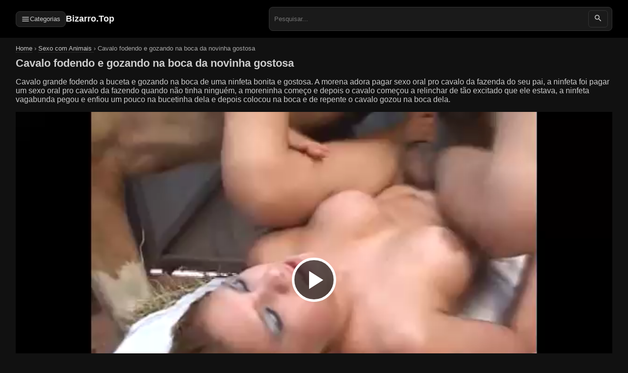

--- FILE ---
content_type: text/html; charset=UTF-8
request_url: https://bizarro.top/cavalo-fodendo-e-gozando-na-boca-da-novinha-gostosa/
body_size: 13207
content:
<!DOCTYPE html>
<html dir="ltr" lang="pt-BR" prefix="og: https://ogp.me/ns#">
<head>
  <meta charset="UTF-8">
  <meta name="viewport" content="width=device-width, initial-scale=1">
  <script data-cfasync="false" data-no-defer="1" data-no-minify="1" data-no-optimize="1">var ewww_webp_supported=!1;function check_webp_feature(A,e){var w;e=void 0!==e?e:function(){},ewww_webp_supported?e(ewww_webp_supported):((w=new Image).onload=function(){ewww_webp_supported=0<w.width&&0<w.height,e&&e(ewww_webp_supported)},w.onerror=function(){e&&e(!1)},w.src="data:image/webp;base64,"+{alpha:"UklGRkoAAABXRUJQVlA4WAoAAAAQAAAAAAAAAAAAQUxQSAwAAAARBxAR/Q9ERP8DAABWUDggGAAAABQBAJ0BKgEAAQAAAP4AAA3AAP7mtQAAAA=="}[A])}check_webp_feature("alpha");</script><script data-cfasync="false" data-no-defer="1" data-no-minify="1" data-no-optimize="1">var Arrive=function(c,w){"use strict";if(c.MutationObserver&&"undefined"!=typeof HTMLElement){var r,a=0,u=(r=HTMLElement.prototype.matches||HTMLElement.prototype.webkitMatchesSelector||HTMLElement.prototype.mozMatchesSelector||HTMLElement.prototype.msMatchesSelector,{matchesSelector:function(e,t){return e instanceof HTMLElement&&r.call(e,t)},addMethod:function(e,t,r){var a=e[t];e[t]=function(){return r.length==arguments.length?r.apply(this,arguments):"function"==typeof a?a.apply(this,arguments):void 0}},callCallbacks:function(e,t){t&&t.options.onceOnly&&1==t.firedElems.length&&(e=[e[0]]);for(var r,a=0;r=e[a];a++)r&&r.callback&&r.callback.call(r.elem,r.elem);t&&t.options.onceOnly&&1==t.firedElems.length&&t.me.unbindEventWithSelectorAndCallback.call(t.target,t.selector,t.callback)},checkChildNodesRecursively:function(e,t,r,a){for(var i,n=0;i=e[n];n++)r(i,t,a)&&a.push({callback:t.callback,elem:i}),0<i.childNodes.length&&u.checkChildNodesRecursively(i.childNodes,t,r,a)},mergeArrays:function(e,t){var r,a={};for(r in e)e.hasOwnProperty(r)&&(a[r]=e[r]);for(r in t)t.hasOwnProperty(r)&&(a[r]=t[r]);return a},toElementsArray:function(e){return e=void 0!==e&&("number"!=typeof e.length||e===c)?[e]:e}}),e=(l.prototype.addEvent=function(e,t,r,a){a={target:e,selector:t,options:r,callback:a,firedElems:[]};return this._beforeAdding&&this._beforeAdding(a),this._eventsBucket.push(a),a},l.prototype.removeEvent=function(e){for(var t,r=this._eventsBucket.length-1;t=this._eventsBucket[r];r--)e(t)&&(this._beforeRemoving&&this._beforeRemoving(t),(t=this._eventsBucket.splice(r,1))&&t.length&&(t[0].callback=null))},l.prototype.beforeAdding=function(e){this._beforeAdding=e},l.prototype.beforeRemoving=function(e){this._beforeRemoving=e},l),t=function(i,n){var o=new e,l=this,s={fireOnAttributesModification:!1};return o.beforeAdding(function(t){var e=t.target;e!==c.document&&e!==c||(e=document.getElementsByTagName("html")[0]);var r=new MutationObserver(function(e){n.call(this,e,t)}),a=i(t.options);r.observe(e,a),t.observer=r,t.me=l}),o.beforeRemoving(function(e){e.observer.disconnect()}),this.bindEvent=function(e,t,r){t=u.mergeArrays(s,t);for(var a=u.toElementsArray(this),i=0;i<a.length;i++)o.addEvent(a[i],e,t,r)},this.unbindEvent=function(){var r=u.toElementsArray(this);o.removeEvent(function(e){for(var t=0;t<r.length;t++)if(this===w||e.target===r[t])return!0;return!1})},this.unbindEventWithSelectorOrCallback=function(r){var a=u.toElementsArray(this),i=r,e="function"==typeof r?function(e){for(var t=0;t<a.length;t++)if((this===w||e.target===a[t])&&e.callback===i)return!0;return!1}:function(e){for(var t=0;t<a.length;t++)if((this===w||e.target===a[t])&&e.selector===r)return!0;return!1};o.removeEvent(e)},this.unbindEventWithSelectorAndCallback=function(r,a){var i=u.toElementsArray(this);o.removeEvent(function(e){for(var t=0;t<i.length;t++)if((this===w||e.target===i[t])&&e.selector===r&&e.callback===a)return!0;return!1})},this},i=new function(){var s={fireOnAttributesModification:!1,onceOnly:!1,existing:!1};function n(e,t,r){return!(!u.matchesSelector(e,t.selector)||(e._id===w&&(e._id=a++),-1!=t.firedElems.indexOf(e._id)))&&(t.firedElems.push(e._id),!0)}var c=(i=new t(function(e){var t={attributes:!1,childList:!0,subtree:!0};return e.fireOnAttributesModification&&(t.attributes=!0),t},function(e,i){e.forEach(function(e){var t=e.addedNodes,r=e.target,a=[];null!==t&&0<t.length?u.checkChildNodesRecursively(t,i,n,a):"attributes"===e.type&&n(r,i)&&a.push({callback:i.callback,elem:r}),u.callCallbacks(a,i)})})).bindEvent;return i.bindEvent=function(e,t,r){t=void 0===r?(r=t,s):u.mergeArrays(s,t);var a=u.toElementsArray(this);if(t.existing){for(var i=[],n=0;n<a.length;n++)for(var o=a[n].querySelectorAll(e),l=0;l<o.length;l++)i.push({callback:r,elem:o[l]});if(t.onceOnly&&i.length)return r.call(i[0].elem,i[0].elem);setTimeout(u.callCallbacks,1,i)}c.call(this,e,t,r)},i},o=new function(){var a={};function i(e,t){return u.matchesSelector(e,t.selector)}var n=(o=new t(function(){return{childList:!0,subtree:!0}},function(e,r){e.forEach(function(e){var t=e.removedNodes,e=[];null!==t&&0<t.length&&u.checkChildNodesRecursively(t,r,i,e),u.callCallbacks(e,r)})})).bindEvent;return o.bindEvent=function(e,t,r){t=void 0===r?(r=t,a):u.mergeArrays(a,t),n.call(this,e,t,r)},o};d(HTMLElement.prototype),d(NodeList.prototype),d(HTMLCollection.prototype),d(HTMLDocument.prototype),d(Window.prototype);var n={};return s(i,n,"unbindAllArrive"),s(o,n,"unbindAllLeave"),n}function l(){this._eventsBucket=[],this._beforeAdding=null,this._beforeRemoving=null}function s(e,t,r){u.addMethod(t,r,e.unbindEvent),u.addMethod(t,r,e.unbindEventWithSelectorOrCallback),u.addMethod(t,r,e.unbindEventWithSelectorAndCallback)}function d(e){e.arrive=i.bindEvent,s(i,e,"unbindArrive"),e.leave=o.bindEvent,s(o,e,"unbindLeave")}}(window,void 0),ewww_webp_supported=!1;function check_webp_feature(e,t){var r;ewww_webp_supported?t(ewww_webp_supported):((r=new Image).onload=function(){ewww_webp_supported=0<r.width&&0<r.height,t(ewww_webp_supported)},r.onerror=function(){t(!1)},r.src="data:image/webp;base64,"+{alpha:"UklGRkoAAABXRUJQVlA4WAoAAAAQAAAAAAAAAAAAQUxQSAwAAAARBxAR/Q9ERP8DAABWUDggGAAAABQBAJ0BKgEAAQAAAP4AAA3AAP7mtQAAAA==",animation:"UklGRlIAAABXRUJQVlA4WAoAAAASAAAAAAAAAAAAQU5JTQYAAAD/////AABBTk1GJgAAAAAAAAAAAAAAAAAAAGQAAABWUDhMDQAAAC8AAAAQBxAREYiI/gcA"}[e])}function ewwwLoadImages(e){if(e){for(var t=document.querySelectorAll(".batch-image img, .image-wrapper a, .ngg-pro-masonry-item a, .ngg-galleria-offscreen-seo-wrapper a"),r=0,a=t.length;r<a;r++)ewwwAttr(t[r],"data-src",t[r].getAttribute("data-webp")),ewwwAttr(t[r],"data-thumbnail",t[r].getAttribute("data-webp-thumbnail"));for(var i=document.querySelectorAll("div.woocommerce-product-gallery__image"),r=0,a=i.length;r<a;r++)ewwwAttr(i[r],"data-thumb",i[r].getAttribute("data-webp-thumb"))}for(var n=document.querySelectorAll("video"),r=0,a=n.length;r<a;r++)ewwwAttr(n[r],"poster",e?n[r].getAttribute("data-poster-webp"):n[r].getAttribute("data-poster-image"));for(var o,l=document.querySelectorAll("img.ewww_webp_lazy_load"),r=0,a=l.length;r<a;r++)e&&(ewwwAttr(l[r],"data-lazy-srcset",l[r].getAttribute("data-lazy-srcset-webp")),ewwwAttr(l[r],"data-srcset",l[r].getAttribute("data-srcset-webp")),ewwwAttr(l[r],"data-lazy-src",l[r].getAttribute("data-lazy-src-webp")),ewwwAttr(l[r],"data-src",l[r].getAttribute("data-src-webp")),ewwwAttr(l[r],"data-orig-file",l[r].getAttribute("data-webp-orig-file")),ewwwAttr(l[r],"data-medium-file",l[r].getAttribute("data-webp-medium-file")),ewwwAttr(l[r],"data-large-file",l[r].getAttribute("data-webp-large-file")),null!=(o=l[r].getAttribute("srcset"))&&!1!==o&&o.includes("R0lGOD")&&ewwwAttr(l[r],"src",l[r].getAttribute("data-lazy-src-webp"))),l[r].className=l[r].className.replace(/\bewww_webp_lazy_load\b/,"");for(var s=document.querySelectorAll(".ewww_webp"),r=0,a=s.length;r<a;r++)e?(ewwwAttr(s[r],"srcset",s[r].getAttribute("data-srcset-webp")),ewwwAttr(s[r],"src",s[r].getAttribute("data-src-webp")),ewwwAttr(s[r],"data-orig-file",s[r].getAttribute("data-webp-orig-file")),ewwwAttr(s[r],"data-medium-file",s[r].getAttribute("data-webp-medium-file")),ewwwAttr(s[r],"data-large-file",s[r].getAttribute("data-webp-large-file")),ewwwAttr(s[r],"data-large_image",s[r].getAttribute("data-webp-large_image")),ewwwAttr(s[r],"data-src",s[r].getAttribute("data-webp-src"))):(ewwwAttr(s[r],"srcset",s[r].getAttribute("data-srcset-img")),ewwwAttr(s[r],"src",s[r].getAttribute("data-src-img"))),s[r].className=s[r].className.replace(/\bewww_webp\b/,"ewww_webp_loaded");window.jQuery&&jQuery.fn.isotope&&jQuery.fn.imagesLoaded&&(jQuery(".fusion-posts-container-infinite").imagesLoaded(function(){jQuery(".fusion-posts-container-infinite").hasClass("isotope")&&jQuery(".fusion-posts-container-infinite").isotope()}),jQuery(".fusion-portfolio:not(.fusion-recent-works) .fusion-portfolio-wrapper").imagesLoaded(function(){jQuery(".fusion-portfolio:not(.fusion-recent-works) .fusion-portfolio-wrapper").isotope()}))}function ewwwWebPInit(e){ewwwLoadImages(e),ewwwNggLoadGalleries(e),document.arrive(".ewww_webp",function(){ewwwLoadImages(e)}),document.arrive(".ewww_webp_lazy_load",function(){ewwwLoadImages(e)}),document.arrive("videos",function(){ewwwLoadImages(e)}),"loading"==document.readyState?document.addEventListener("DOMContentLoaded",ewwwJSONParserInit):("undefined"!=typeof galleries&&ewwwNggParseGalleries(e),ewwwWooParseVariations(e))}function ewwwAttr(e,t,r){null!=r&&!1!==r&&e.setAttribute(t,r)}function ewwwJSONParserInit(){"undefined"!=typeof galleries&&check_webp_feature("alpha",ewwwNggParseGalleries),check_webp_feature("alpha",ewwwWooParseVariations)}function ewwwWooParseVariations(e){if(e)for(var t=document.querySelectorAll("form.variations_form"),r=0,a=t.length;r<a;r++){var i=t[r].getAttribute("data-product_variations"),n=!1;try{for(var o in i=JSON.parse(i))void 0!==i[o]&&void 0!==i[o].image&&(void 0!==i[o].image.src_webp&&(i[o].image.src=i[o].image.src_webp,n=!0),void 0!==i[o].image.srcset_webp&&(i[o].image.srcset=i[o].image.srcset_webp,n=!0),void 0!==i[o].image.full_src_webp&&(i[o].image.full_src=i[o].image.full_src_webp,n=!0),void 0!==i[o].image.gallery_thumbnail_src_webp&&(i[o].image.gallery_thumbnail_src=i[o].image.gallery_thumbnail_src_webp,n=!0),void 0!==i[o].image.thumb_src_webp&&(i[o].image.thumb_src=i[o].image.thumb_src_webp,n=!0));n&&ewwwAttr(t[r],"data-product_variations",JSON.stringify(i))}catch(e){}}}function ewwwNggParseGalleries(e){if(e)for(var t in galleries){var r=galleries[t];galleries[t].images_list=ewwwNggParseImageList(r.images_list)}}function ewwwNggLoadGalleries(e){e&&document.addEventListener("ngg.galleria.themeadded",function(e,t){window.ngg_galleria._create_backup=window.ngg_galleria.create,window.ngg_galleria.create=function(e,t){var r=$(e).data("id");return galleries["gallery_"+r].images_list=ewwwNggParseImageList(galleries["gallery_"+r].images_list),window.ngg_galleria._create_backup(e,t)}})}function ewwwNggParseImageList(e){for(var t in e){var r=e[t];if(void 0!==r["image-webp"]&&(e[t].image=r["image-webp"],delete e[t]["image-webp"]),void 0!==r["thumb-webp"]&&(e[t].thumb=r["thumb-webp"],delete e[t]["thumb-webp"]),void 0!==r.full_image_webp&&(e[t].full_image=r.full_image_webp,delete e[t].full_image_webp),void 0!==r.srcsets)for(var a in r.srcsets)nggSrcset=r.srcsets[a],void 0!==r.srcsets[a+"-webp"]&&(e[t].srcsets[a]=r.srcsets[a+"-webp"],delete e[t].srcsets[a+"-webp"]);if(void 0!==r.full_srcsets)for(var i in r.full_srcsets)nggFSrcset=r.full_srcsets[i],void 0!==r.full_srcsets[i+"-webp"]&&(e[t].full_srcsets[i]=r.full_srcsets[i+"-webp"],delete e[t].full_srcsets[i+"-webp"])}return e}check_webp_feature("alpha",ewwwWebPInit);</script><title>Cavalo fodendo e gozando na boca da novinha gostosa</title>
	<style>img:is([sizes="auto" i], [sizes^="auto," i]) { contain-intrinsic-size: 3000px 1500px }</style>
	
		<!-- All in One SEO 4.9.0 - aioseo.com -->
	<meta name="description" content="Cavalo grande fodendo a bucetinha e gozando na boca de uma novinha bonita e gostosa. A morena adora pagar boquete pro cavalo da fazenda do seu pai." />
	<meta name="robots" content="max-image-preview:large" />
	<meta name="author" content="Bizarro"/>
	<link rel="canonical" href="https://bizarro.top/cavalo-fodendo-e-gozando-na-boca-da-novinha-gostosa/" />
	
		<meta property="og:locale" content="pt_BR" />
		<meta property="og:site_name" content="Bizarro.Top - Vídeos pornos de sexo bizarro, Sexo Com Animais, Zoofilia Porno Grátis. Assista vídeos e filmes de sexo muito bizarro, Putaria Bizarra e porno de alta qualidade" />
		<meta property="og:type" content="article" />
		<meta property="og:title" content="Cavalo fodendo e gozando na boca da novinha gostosa" />
		<meta property="og:description" content="Cavalo grande fodendo a bucetinha e gozando na boca de uma novinha bonita e gostosa. A morena adora pagar boquete pro cavalo da fazenda do seu pai." />
		<meta property="og:url" content="https://bizarro.top/cavalo-fodendo-e-gozando-na-boca-da-novinha-gostosa/" />
		<meta property="article:published_time" content="2024-04-17T18:10:59+00:00" />
		<meta property="article:modified_time" content="2024-04-18T15:26:12+00:00" />
		<meta name="twitter:card" content="summary" />
		<meta name="twitter:title" content="Cavalo fodendo e gozando na boca da novinha gostosa" />
		<meta name="twitter:description" content="Cavalo grande fodendo a bucetinha e gozando na boca de uma novinha bonita e gostosa. A morena adora pagar boquete pro cavalo da fazenda do seu pai." />
		<script type="application/ld+json" class="aioseo-schema">
			{"@context":"https:\/\/schema.org","@graph":[{"@type":"BlogPosting","@id":"https:\/\/bizarro.top\/cavalo-fodendo-e-gozando-na-boca-da-novinha-gostosa\/#blogposting","name":"Cavalo fodendo e gozando na boca da novinha gostosa","headline":"Cavalo fodendo e gozando na boca da novinha gostosa","author":{"@id":"https:\/\/bizarro.top\/author\/biell\/#author"},"publisher":{"@id":"https:\/\/bizarro.top\/#organization"},"image":{"@type":"ImageObject","url":"https:\/\/bizarro.top\/wp-content\/uploads\/2021\/09\/8_15.jpg","width":300,"height":225,"caption":"Cavalo fodendo e gozando na boca da novinha gostosa"},"datePublished":"2024-04-17T15:10:59-03:00","dateModified":"2024-04-18T12:26:12-03:00","inLanguage":"pt-BR","mainEntityOfPage":{"@id":"https:\/\/bizarro.top\/cavalo-fodendo-e-gozando-na-boca-da-novinha-gostosa\/#webpage"},"isPartOf":{"@id":"https:\/\/bizarro.top\/cavalo-fodendo-e-gozando-na-boca-da-novinha-gostosa\/#webpage"},"articleSection":"Sexo com Animais, Sexo com Cavalo, Boquete no Cavalo, Chupeta no Cavalo, Mulher Chupando Cavalo, Sexo Oral no Cavalo"},{"@type":"BreadcrumbList","@id":"https:\/\/bizarro.top\/cavalo-fodendo-e-gozando-na-boca-da-novinha-gostosa\/#breadcrumblist","itemListElement":[{"@type":"ListItem","@id":"https:\/\/bizarro.top#listItem","position":1,"name":"In\u00edcio","item":"https:\/\/bizarro.top","nextItem":{"@type":"ListItem","@id":"https:\/\/bizarro.top\/categoria\/sexo-com-cavalo\/#listItem","name":"Sexo com Cavalo"}},{"@type":"ListItem","@id":"https:\/\/bizarro.top\/categoria\/sexo-com-cavalo\/#listItem","position":2,"name":"Sexo com Cavalo","item":"https:\/\/bizarro.top\/categoria\/sexo-com-cavalo\/","nextItem":{"@type":"ListItem","@id":"https:\/\/bizarro.top\/cavalo-fodendo-e-gozando-na-boca-da-novinha-gostosa\/#listItem","name":"Cavalo fodendo e gozando na boca da novinha gostosa"},"previousItem":{"@type":"ListItem","@id":"https:\/\/bizarro.top#listItem","name":"In\u00edcio"}},{"@type":"ListItem","@id":"https:\/\/bizarro.top\/cavalo-fodendo-e-gozando-na-boca-da-novinha-gostosa\/#listItem","position":3,"name":"Cavalo fodendo e gozando na boca da novinha gostosa","previousItem":{"@type":"ListItem","@id":"https:\/\/bizarro.top\/categoria\/sexo-com-cavalo\/#listItem","name":"Sexo com Cavalo"}}]},{"@type":"Organization","@id":"https:\/\/bizarro.top\/#organization","name":"Bizarro.Top","description":"V\u00eddeos pornos de sexo bizarro, Sexo Com Animais, Zoofilia Porno Gr\u00e1tis. Assista v\u00eddeos e filmes de sexo muito bizarro, Putaria Bizarra e porno de alta qualidade","url":"https:\/\/bizarro.top\/"},{"@type":"Person","@id":"https:\/\/bizarro.top\/author\/biell\/#author","url":"https:\/\/bizarro.top\/author\/biell\/","name":"Bizarro","image":{"@type":"ImageObject","@id":"https:\/\/bizarro.top\/cavalo-fodendo-e-gozando-na-boca-da-novinha-gostosa\/#authorImage","url":"https:\/\/secure.gravatar.com\/avatar\/e18bfe6662552bd48f7894335f1db5a9?s=96&d=mm&r=g","width":96,"height":96,"caption":"Bizarro"}},{"@type":"WebPage","@id":"https:\/\/bizarro.top\/cavalo-fodendo-e-gozando-na-boca-da-novinha-gostosa\/#webpage","url":"https:\/\/bizarro.top\/cavalo-fodendo-e-gozando-na-boca-da-novinha-gostosa\/","name":"Cavalo fodendo e gozando na boca da novinha gostosa","description":"Cavalo grande fodendo a bucetinha e gozando na boca de uma novinha bonita e gostosa. A morena adora pagar boquete pro cavalo da fazenda do seu pai.","inLanguage":"pt-BR","isPartOf":{"@id":"https:\/\/bizarro.top\/#website"},"breadcrumb":{"@id":"https:\/\/bizarro.top\/cavalo-fodendo-e-gozando-na-boca-da-novinha-gostosa\/#breadcrumblist"},"author":{"@id":"https:\/\/bizarro.top\/author\/biell\/#author"},"creator":{"@id":"https:\/\/bizarro.top\/author\/biell\/#author"},"image":{"@type":"ImageObject","url":"https:\/\/bizarro.top\/wp-content\/uploads\/2021\/09\/8_15.jpg","@id":"https:\/\/bizarro.top\/cavalo-fodendo-e-gozando-na-boca-da-novinha-gostosa\/#mainImage","width":300,"height":225,"caption":"Cavalo fodendo e gozando na boca da novinha gostosa"},"primaryImageOfPage":{"@id":"https:\/\/bizarro.top\/cavalo-fodendo-e-gozando-na-boca-da-novinha-gostosa\/#mainImage"},"datePublished":"2024-04-17T15:10:59-03:00","dateModified":"2024-04-18T12:26:12-03:00"},{"@type":"WebSite","@id":"https:\/\/bizarro.top\/#website","url":"https:\/\/bizarro.top\/","name":"V\u00eddeos de Sexo Bizarro, Sexo Com Animais, Porno com Zoofilia","description":"V\u00eddeos pornos de sexo bizarro, Sexo Com Animais, Zoofilia Porno Gr\u00e1tis. Assista v\u00eddeos e filmes de sexo muito bizarro, Putaria Bizarra e porno de alta qualidade","inLanguage":"pt-BR","publisher":{"@id":"https:\/\/bizarro.top\/#organization"}}]}
		</script>
		<!-- All in One SEO -->

<link rel="preload" as="font" href="https://fonts.googleapis.com/css?family=Roboto%3A900&amp;display=swap&amp;ver=1.0.0" data-wpacu-preload-google-font="1" crossorigin>
<link href='https://fonts.gstatic.com' crossorigin rel='preconnect' />
<link rel='stylesheet' id='wpacu-combined-css-head-1' href='https://bizarro.top/wp-content/cache/asset-cleanup/css/head-8c33d9b0774a857a196d2e773c5bf114331f501f.css' type='text/css' media='all' />
<style id='classic-theme-styles-inline-css' type='text/css'>
/*! This file is auto-generated */
.wp-block-button__link{color:#fff;background-color:#32373c;border-radius:9999px;box-shadow:none;text-decoration:none;padding:calc(.667em + 2px) calc(1.333em + 2px);font-size:1.125em}.wp-block-file__button{background:#32373c;color:#fff;text-decoration:none}
</style>
<style id='global-styles-inline-css' type='text/css'>
:root{--wp--preset--aspect-ratio--square: 1;--wp--preset--aspect-ratio--4-3: 4/3;--wp--preset--aspect-ratio--3-4: 3/4;--wp--preset--aspect-ratio--3-2: 3/2;--wp--preset--aspect-ratio--2-3: 2/3;--wp--preset--aspect-ratio--16-9: 16/9;--wp--preset--aspect-ratio--9-16: 9/16;--wp--preset--color--black: #000000;--wp--preset--color--cyan-bluish-gray: #abb8c3;--wp--preset--color--white: #ffffff;--wp--preset--color--pale-pink: #f78da7;--wp--preset--color--vivid-red: #cf2e2e;--wp--preset--color--luminous-vivid-orange: #ff6900;--wp--preset--color--luminous-vivid-amber: #fcb900;--wp--preset--color--light-green-cyan: #7bdcb5;--wp--preset--color--vivid-green-cyan: #00d084;--wp--preset--color--pale-cyan-blue: #8ed1fc;--wp--preset--color--vivid-cyan-blue: #0693e3;--wp--preset--color--vivid-purple: #9b51e0;--wp--preset--gradient--vivid-cyan-blue-to-vivid-purple: linear-gradient(135deg,rgba(6,147,227,1) 0%,rgb(155,81,224) 100%);--wp--preset--gradient--light-green-cyan-to-vivid-green-cyan: linear-gradient(135deg,rgb(122,220,180) 0%,rgb(0,208,130) 100%);--wp--preset--gradient--luminous-vivid-amber-to-luminous-vivid-orange: linear-gradient(135deg,rgba(252,185,0,1) 0%,rgba(255,105,0,1) 100%);--wp--preset--gradient--luminous-vivid-orange-to-vivid-red: linear-gradient(135deg,rgba(255,105,0,1) 0%,rgb(207,46,46) 100%);--wp--preset--gradient--very-light-gray-to-cyan-bluish-gray: linear-gradient(135deg,rgb(238,238,238) 0%,rgb(169,184,195) 100%);--wp--preset--gradient--cool-to-warm-spectrum: linear-gradient(135deg,rgb(74,234,220) 0%,rgb(151,120,209) 20%,rgb(207,42,186) 40%,rgb(238,44,130) 60%,rgb(251,105,98) 80%,rgb(254,248,76) 100%);--wp--preset--gradient--blush-light-purple: linear-gradient(135deg,rgb(255,206,236) 0%,rgb(152,150,240) 100%);--wp--preset--gradient--blush-bordeaux: linear-gradient(135deg,rgb(254,205,165) 0%,rgb(254,45,45) 50%,rgb(107,0,62) 100%);--wp--preset--gradient--luminous-dusk: linear-gradient(135deg,rgb(255,203,112) 0%,rgb(199,81,192) 50%,rgb(65,88,208) 100%);--wp--preset--gradient--pale-ocean: linear-gradient(135deg,rgb(255,245,203) 0%,rgb(182,227,212) 50%,rgb(51,167,181) 100%);--wp--preset--gradient--electric-grass: linear-gradient(135deg,rgb(202,248,128) 0%,rgb(113,206,126) 100%);--wp--preset--gradient--midnight: linear-gradient(135deg,rgb(2,3,129) 0%,rgb(40,116,252) 100%);--wp--preset--font-size--small: 13px;--wp--preset--font-size--medium: 20px;--wp--preset--font-size--large: 36px;--wp--preset--font-size--x-large: 42px;--wp--preset--spacing--20: 0.44rem;--wp--preset--spacing--30: 0.67rem;--wp--preset--spacing--40: 1rem;--wp--preset--spacing--50: 1.5rem;--wp--preset--spacing--60: 2.25rem;--wp--preset--spacing--70: 3.38rem;--wp--preset--spacing--80: 5.06rem;--wp--preset--shadow--natural: 6px 6px 9px rgba(0, 0, 0, 0.2);--wp--preset--shadow--deep: 12px 12px 50px rgba(0, 0, 0, 0.4);--wp--preset--shadow--sharp: 6px 6px 0px rgba(0, 0, 0, 0.2);--wp--preset--shadow--outlined: 6px 6px 0px -3px rgba(255, 255, 255, 1), 6px 6px rgba(0, 0, 0, 1);--wp--preset--shadow--crisp: 6px 6px 0px rgba(0, 0, 0, 1);}:where(.is-layout-flex){gap: 0.5em;}:where(.is-layout-grid){gap: 0.5em;}body .is-layout-flex{display: flex;}.is-layout-flex{flex-wrap: wrap;align-items: center;}.is-layout-flex > :is(*, div){margin: 0;}body .is-layout-grid{display: grid;}.is-layout-grid > :is(*, div){margin: 0;}:where(.wp-block-columns.is-layout-flex){gap: 2em;}:where(.wp-block-columns.is-layout-grid){gap: 2em;}:where(.wp-block-post-template.is-layout-flex){gap: 1.25em;}:where(.wp-block-post-template.is-layout-grid){gap: 1.25em;}.has-black-color{color: var(--wp--preset--color--black) !important;}.has-cyan-bluish-gray-color{color: var(--wp--preset--color--cyan-bluish-gray) !important;}.has-white-color{color: var(--wp--preset--color--white) !important;}.has-pale-pink-color{color: var(--wp--preset--color--pale-pink) !important;}.has-vivid-red-color{color: var(--wp--preset--color--vivid-red) !important;}.has-luminous-vivid-orange-color{color: var(--wp--preset--color--luminous-vivid-orange) !important;}.has-luminous-vivid-amber-color{color: var(--wp--preset--color--luminous-vivid-amber) !important;}.has-light-green-cyan-color{color: var(--wp--preset--color--light-green-cyan) !important;}.has-vivid-green-cyan-color{color: var(--wp--preset--color--vivid-green-cyan) !important;}.has-pale-cyan-blue-color{color: var(--wp--preset--color--pale-cyan-blue) !important;}.has-vivid-cyan-blue-color{color: var(--wp--preset--color--vivid-cyan-blue) !important;}.has-vivid-purple-color{color: var(--wp--preset--color--vivid-purple) !important;}.has-black-background-color{background-color: var(--wp--preset--color--black) !important;}.has-cyan-bluish-gray-background-color{background-color: var(--wp--preset--color--cyan-bluish-gray) !important;}.has-white-background-color{background-color: var(--wp--preset--color--white) !important;}.has-pale-pink-background-color{background-color: var(--wp--preset--color--pale-pink) !important;}.has-vivid-red-background-color{background-color: var(--wp--preset--color--vivid-red) !important;}.has-luminous-vivid-orange-background-color{background-color: var(--wp--preset--color--luminous-vivid-orange) !important;}.has-luminous-vivid-amber-background-color{background-color: var(--wp--preset--color--luminous-vivid-amber) !important;}.has-light-green-cyan-background-color{background-color: var(--wp--preset--color--light-green-cyan) !important;}.has-vivid-green-cyan-background-color{background-color: var(--wp--preset--color--vivid-green-cyan) !important;}.has-pale-cyan-blue-background-color{background-color: var(--wp--preset--color--pale-cyan-blue) !important;}.has-vivid-cyan-blue-background-color{background-color: var(--wp--preset--color--vivid-cyan-blue) !important;}.has-vivid-purple-background-color{background-color: var(--wp--preset--color--vivid-purple) !important;}.has-black-border-color{border-color: var(--wp--preset--color--black) !important;}.has-cyan-bluish-gray-border-color{border-color: var(--wp--preset--color--cyan-bluish-gray) !important;}.has-white-border-color{border-color: var(--wp--preset--color--white) !important;}.has-pale-pink-border-color{border-color: var(--wp--preset--color--pale-pink) !important;}.has-vivid-red-border-color{border-color: var(--wp--preset--color--vivid-red) !important;}.has-luminous-vivid-orange-border-color{border-color: var(--wp--preset--color--luminous-vivid-orange) !important;}.has-luminous-vivid-amber-border-color{border-color: var(--wp--preset--color--luminous-vivid-amber) !important;}.has-light-green-cyan-border-color{border-color: var(--wp--preset--color--light-green-cyan) !important;}.has-vivid-green-cyan-border-color{border-color: var(--wp--preset--color--vivid-green-cyan) !important;}.has-pale-cyan-blue-border-color{border-color: var(--wp--preset--color--pale-cyan-blue) !important;}.has-vivid-cyan-blue-border-color{border-color: var(--wp--preset--color--vivid-cyan-blue) !important;}.has-vivid-purple-border-color{border-color: var(--wp--preset--color--vivid-purple) !important;}.has-vivid-cyan-blue-to-vivid-purple-gradient-background{background: var(--wp--preset--gradient--vivid-cyan-blue-to-vivid-purple) !important;}.has-light-green-cyan-to-vivid-green-cyan-gradient-background{background: var(--wp--preset--gradient--light-green-cyan-to-vivid-green-cyan) !important;}.has-luminous-vivid-amber-to-luminous-vivid-orange-gradient-background{background: var(--wp--preset--gradient--luminous-vivid-amber-to-luminous-vivid-orange) !important;}.has-luminous-vivid-orange-to-vivid-red-gradient-background{background: var(--wp--preset--gradient--luminous-vivid-orange-to-vivid-red) !important;}.has-very-light-gray-to-cyan-bluish-gray-gradient-background{background: var(--wp--preset--gradient--very-light-gray-to-cyan-bluish-gray) !important;}.has-cool-to-warm-spectrum-gradient-background{background: var(--wp--preset--gradient--cool-to-warm-spectrum) !important;}.has-blush-light-purple-gradient-background{background: var(--wp--preset--gradient--blush-light-purple) !important;}.has-blush-bordeaux-gradient-background{background: var(--wp--preset--gradient--blush-bordeaux) !important;}.has-luminous-dusk-gradient-background{background: var(--wp--preset--gradient--luminous-dusk) !important;}.has-pale-ocean-gradient-background{background: var(--wp--preset--gradient--pale-ocean) !important;}.has-electric-grass-gradient-background{background: var(--wp--preset--gradient--electric-grass) !important;}.has-midnight-gradient-background{background: var(--wp--preset--gradient--midnight) !important;}.has-small-font-size{font-size: var(--wp--preset--font-size--small) !important;}.has-medium-font-size{font-size: var(--wp--preset--font-size--medium) !important;}.has-large-font-size{font-size: var(--wp--preset--font-size--large) !important;}.has-x-large-font-size{font-size: var(--wp--preset--font-size--x-large) !important;}
:where(.wp-block-post-template.is-layout-flex){gap: 1.25em;}:where(.wp-block-post-template.is-layout-grid){gap: 1.25em;}
:where(.wp-block-columns.is-layout-flex){gap: 2em;}:where(.wp-block-columns.is-layout-grid){gap: 2em;}
:root :where(.wp-block-pullquote){font-size: 1.5em;line-height: 1.6;}
</style>





<script type="2feda308acd889a4b567581c-text/javascript" id='wpacu-combined-js-head-group-1' src='https://bizarro.top/wp-content/cache/asset-cleanup/js/head-12613d092f994a1d5c75d6f766f20c3ee4c2eb1c.js'></script><link rel="https://api.w.org/" href="https://bizarro.top/wp-json/" /><link rel="alternate" title="JSON" type="application/json" href="https://bizarro.top/wp-json/wp/v2/posts/973" /><link rel='shortlink' href='https://bizarro.top/?p=973' />
<link rel="alternate" title="oEmbed (JSON)" type="application/json+oembed" href="https://bizarro.top/wp-json/oembed/1.0/embed?url=https%3A%2F%2Fbizarro.top%2Fcavalo-fodendo-e-gozando-na-boca-da-novinha-gostosa%2F" />
<link rel="alternate" title="oEmbed (XML)" type="text/xml+oembed" href="https://bizarro.top/wp-json/oembed/1.0/embed?url=https%3A%2F%2Fbizarro.top%2Fcavalo-fodendo-e-gozando-na-boca-da-novinha-gostosa%2F&#038;format=xml" />
<noscript><style>.lazyload[data-src]{display:none !important;}</style></noscript><style>.lazyload{background-image:none !important;}.lazyload:before{background-image:none !important;}</style></head>
<body class="post-template-default single single-post postid-973 single-format-standard">
<script data-cfasync="false" data-no-defer="1" data-no-minify="1" data-no-optimize="1">if(typeof ewww_webp_supported==="undefined"){var ewww_webp_supported=!1}if(ewww_webp_supported){document.body.classList.add("webp-support")}</script>
<header class="site-header">
  <div class="container header-inner">
    <div class="brand-row">
      <button id="catToggle" class="cat-btn" aria-expanded="false" aria-controls="catPanel" aria-label="Open categories">
        <svg width="18" height="18" viewBox="0 0 24 24" aria-hidden="true"><path fill="currentColor" d="M3 6h18v2H3V6zm0 5h18v2H3v-2zm0 5h18v2H3v-2z"/></svg>
        <span class="cat-btn-label">Categorias</span>
      </button>
      <a href="https://bizarro.top/" class="brand-link">Bizarro.Top</a>
    </div>

    <form class="search-bar" method="get" action="https://bizarro.top/" role="search" aria-label="Search">
      <label class="screen-reader-text" for="q">Search for:</label>
      <input id="q" type="search" name="s" value="" placeholder="Pesquisar..." />
      <button type="submit" aria-label="Search">
        <svg width="18" height="18" viewBox="0 0 24 24" fill="currentColor" aria-hidden="true">
          <path d="M15.5 14h-.79l-.28-.27A6.471 6.471 0 0016 9.5 6.5 6.5 0 109.5 16c1.61 0 3.09-.59 4.23-1.57l.27.28v.79l5 4.99L20.49 19l-4.99-5zm-6 0C7.01 14 5 11.99 5 9.5S7.01 5 9.5 5 14 7.01 14 9.5 11.99 14 9.5 14z"/>
        </svg>
      </button>
    </form>
  </div>
</header>

<!-- Categories Panel (desktop+mobile) -->
<div id="catPanel" class="cat-panel" hidden>
  <div class="cat-overlay" id="catOverlay"></div>
  <aside class="cat-drawer" role="dialog" aria-modal="true" aria-labelledby="catTitle">
    <div class="cat-drawer-header">
      <h2 id="catTitle">Categorias</h2>
      <button id="catClose" class="cat-close" aria-label="Close">×</button>
    </div>
    <nav class="cat-drawer-body" aria-label="Categories">
      <ul class="cat-list">
        	<li class="cat-item cat-item-4"><a href="https://bizarro.top/categoria/bundas-arrombadas/">Bundas Arrombadas</a>
</li>
	<li class="cat-item cat-item-7"><a href="https://bizarro.top/categoria/cagando/">Cagando</a>
</li>
	<li class="cat-item cat-item-9"><a href="https://bizarro.top/categoria/gravidas/">Gravidas</a>
</li>
	<li class="cat-item cat-item-5"><a href="https://bizarro.top/categoria/humilhacao/">Humilhação</a>
</li>
	<li class="cat-item cat-item-6"><a href="https://bizarro.top/categoria/insercao/">Inserção</a>
</li>
	<li class="cat-item cat-item-8"><a href="https://bizarro.top/categoria/mijando/">Mijando</a>
</li>
	<li class="cat-item cat-item-14"><a href="https://bizarro.top/categoria/sexo-com-animais/">Sexo com Animais</a>
</li>
	<li class="cat-item cat-item-13"><a href="https://bizarro.top/categoria/sexo-com-cachorros/">Sexo com Cachorros</a>
</li>
	<li class="cat-item cat-item-12"><a href="https://bizarro.top/categoria/sexo-com-cavalo/">Sexo com Cavalo</a>
</li>
	<li class="cat-item cat-item-1"><a href="https://bizarro.top/categoria/sexo-explicito/">Sexo Explicito</a>
</li>
	<li class="cat-item cat-item-11"><a href="https://bizarro.top/categoria/tortura/">Tortura</a>
</li>
      </ul>
    </nav>
  </aside>
</div>


<script type="2feda308acd889a4b567581c-text/javascript">
document.addEventListener('DOMContentLoaded', function(){
  const toggle = document.getElementById('catToggle');
  const panel = document.getElementById('catPanel');
  const drawer = panel ? panel.querySelector('.cat-drawer') : null;
  const closeBtn = document.getElementById('catClose');
  const overlay = document.getElementById('catOverlay');

  function openCats(){
    if (!panel) return;
    panel.hidden = false;
    requestAnimationFrame(()=>{
      panel.classList.add('open');
      toggle.setAttribute('aria-expanded','true');
    });
  }
  function closeCats(){
    if (!panel) return;
    panel.classList.remove('open');
    toggle.setAttribute('aria-expanded','false');
    setTimeout(()=>{ panel.hidden = true; }, 200);
  }

  if (toggle){
    toggle.addEventListener('click', (e)=>{
      e.preventDefault();
      if (panel.hidden) openCats(); else closeCats();
    });
  }
  if (closeBtn) closeBtn.addEventListener('click', closeCats);
  if (overlay) overlay.addEventListener('click', closeCats);
  document.addEventListener('keydown', (e)=>{ if (e.key === 'Escape') closeCats(); });

  // Close panel when clicking on any category link (navigation continues in same page)
  if (drawer){
    drawer.addEventListener('click', function(e){
      const link = e.target.closest('a');
      if (link && link.closest('.cat-list')) {
        // Let navigation happen normally, just close the panel
        closeCats();
      }
    });
  }
});
</script>


<div class="container single-video">

  
    <article class="post-973 post type-post status-publish format-standard has-post-thumbnail hentry category-sexo-com-animais category-sexo-com-cavalo tag-boquete-no-cavalo tag-chupeta-no-cavalo tag-mulher-chupando-cavalo tag-sexo-oral-no-cavalo">
<nav class="breadcrumb" aria-label="breadcrumb" style="margin:8px 0 10px; color:#aaa; font-size:13px;">
  <a href="https://bizarro.top/" style="color:#ccc; text-decoration:none;">Home</a> ›
      <a href="https://bizarro.top/categoria/sexo-com-animais/" style="color:#ccc; text-decoration:none;">
      Sexo com Animais    </a> ›
    <span>Cavalo fodendo e gozando na boca da novinha gostosa</span>
</nav>

      <h1 class="video-title">Cavalo fodendo e gozando na boca da novinha gostosa</h1>

      <!-- PLAYER -->
      <div class="video-player">
        <p>Cavalo grande fodendo a buceta e gozando na boca de uma ninfeta bonita e gostosa. A morena adora pagar sexo oral pro cavalo da fazenda do seu pai, a ninfeta foi pagar um sexo oral pro cavalo da fazendo quando não tinha ninguém, a moreninha começo e depois o cavalo começou a relinchar de tão excitado que ele estava, a ninfeta vagabunda pegou e enfiou um pouco na bucetinha dela e depois colocou na boca e de repente o cavalo gozou na boca dela.</p>
<div id="kgvid_kgvid_0_wrapper" class="kgvid_wrapper kgvid_wrapper_auto_left kgvid_wrapper_auto_right">
			<div id="video_kgvid_0_div" class="fitvidsignore kgvid_videodiv" data-id="kgvid_0" data-kgvid_video_vars="{&quot;id&quot;:&quot;kgvid_0&quot;,&quot;attachment_id&quot;:0,&quot;player_type&quot;:&quot;Video.js v8&quot;,&quot;width&quot;:&quot;640&quot;,&quot;height&quot;:&quot;360&quot;,&quot;fullwidth&quot;:&quot;true&quot;,&quot;fixed_aspect&quot;:&quot;vertical&quot;,&quot;countable&quot;:false,&quot;count_views&quot;:&quot;start_complete&quot;,&quot;start&quot;:&quot;&quot;,&quot;autoplay&quot;:&quot;false&quot;,&quot;pauseothervideos&quot;:&quot;true&quot;,&quot;set_volume&quot;:&quot;0.1&quot;,&quot;muted&quot;:&quot;false&quot;,&quot;meta&quot;:false,&quot;endofvideooverlay&quot;:&quot;&quot;,&quot;resize&quot;:&quot;true&quot;,&quot;auto_res&quot;:&quot;automatic&quot;,&quot;pixel_ratio&quot;:&quot;true&quot;,&quot;right_click&quot;:&quot;on&quot;,&quot;playback_rate&quot;:&quot;false&quot;,&quot;title&quot;:&quot;11.mp4&quot;,&quot;skip_buttons&quot;:[],&quot;nativecontrolsfortouch&quot;:&quot;false&quot;,&quot;locale&quot;:&quot;pt-BR&quot;,&quot;enable_resolutions_plugin&quot;:false}" itemprop="video" itemscope itemtype="https://schema.org/VideoObject"><meta itemprop="embedUrl" content="https://zoofilia.click/vids/uploadsvd/11.mp4"><meta itemprop="contentUrl" content="https://zoofilia.click/vids/uploadsvd/11.mp4"><meta itemprop="name" content="11.mp4"><meta itemprop="description" content="Cavalo grande fodendo a buceta e gozando na boca de uma ninfeta bonita e gostosa. A morena adora pagar sexo oral pro cavalo da fazenda do seu pai, a ninfeta foi pagar um sexo oral pro cavalo da fazendo quando não tinha ninguém, a moreninha começo e depois o cavalo começou a relinchar de tão&hellip;"><meta itemprop="uploadDate" content="2024-04-17T15:10:59-03:00">
				<video id="video_kgvid_0" playsinline controls preload="metadata" width="640" height="360" class="fitvidsignore video-js kg-video-js-skin">
					<source src="https://zoofilia.click/vids/uploadsvd/11.mp4?id=0" type="video/mp4" data-res="Full">
				</video>
			</div>
		</div>
      

      
      <div class="video-actions-wrapper" style="margin-top:12px;">
        <!-- Botões -->
        <button id="like-button" class="svg-button">
          <svg xmlns="http://www.w3.org/2000/svg" width="18" height="18" viewBox="0 0 24 24"><path d="M1 21h4V9H1v12zM23 10c0-1.1-.9-2-2-2h-6.31l.95-4.57.03-.32c0-.41-.17-.79-.44-1.06L14.17 2 7.59 8.59C7.22 8.95 7 9.45 7 10v8c0 1.1.9 2 2 2h9c.78 0 1.48-.45 1.84-1.14l3.02-5.36c.09-.16.14-.34.14-.53V10z"/></svg>
          <span id="like-count">0</span>
        </button>

        <button id="dislike-button" class="svg-button">
          <svg xmlns="http://www.w3.org/2000/svg" width="18" height="18" viewBox="0 0 24 24"><path d="M15 3H6a2 2 0 0 0-2 2v8a2 2 0 0 0 2 2h6.31l-.95 4.57-.03.32c0 .41.17.79.44 1.06l.88.88L16.41 15.41A2 2 0 0 0 17 14V4a1 1 0 0 0-1-1zM23 3h-4v12h4V3z"/></svg>
          <span id="dislike-count">0</span>
        </button>

        <button class="svg-button" onclick="if (!window.__cfRLUnblockHandlers) return false; alert('Thank you for reporting. We will review this video.')" data-cf-modified-2feda308acd889a4b567581c-="">
          🚩 <span>Report</span>
        </button>

        <!-- Estatísticas -->
        <span class="stat-pill">
          <svg xmlns='http://www.w3.org/2000/svg' width='18' height='18' viewBox='0 0 24 24'><path d='M12 6C7 6 2.73 9.11 1 14c1.73 4.89 6 8 11 8s9.27-3.11 11-8c-1.73-4.89-6-8-11-8zm0 13c-3.59 0-6.79-2.16-8.19-5C5.21 11.16 8.41 9 12 9s6.79 2.16 8.19 5c-1.4 2.84-4.6 5-8.19 5zm0-9a4 4 0 100 8 4 4 0 000-8z'/></svg>
          <strong>35</strong> views
        </span>
        <span class="stat-pill">
          <svg xmlns='http://www.w3.org/2000/svg' width='18' height='18' viewBox='0 0 24 24'><path d='M7 17l10-10-1.4-1.4L5.6 15.6 7 17zM7 7a2 2 0 110 4 2 2 0 010-4zm10 6a 2 2 0 110 4 2 2 0 010-4z'/></svg>
          <strong id="like-percent">0</strong>%
        </span>
        <span class="stat-pill">
          🕒 2 anos ago        </span>
      </div>


      <div class="divider"></div>

      <!-- TAGS / CATEGORIAS -->
      <div class="tags-row">
        <a class="tag-pill" href="https://bizarro.top/tag/boquete-no-cavalo/">Boquete no Cavalo</a><a class="tag-pill" href="https://bizarro.top/tag/chupeta-no-cavalo/">Chupeta no Cavalo</a><a class="tag-pill" href="https://bizarro.top/tag/mulher-chupando-cavalo/">Mulher Chupando Cavalo</a><a class="tag-pill" href="https://bizarro.top/tag/sexo-oral-no-cavalo/">Sexo Oral no Cavalo</a>      </div>
      <div class="cats-row">
        <a class="cat-pill" href="https://bizarro.top/categoria/sexo-com-animais/">Sexo com Animais</a><a class="cat-pill" href="https://bizarro.top/categoria/sexo-com-cavalo/">Sexo com Cavalo</a>      </div>

      <!-- Descrição opcional (excerpt) -->
      <div class="desc">
              </div>

      <script type="2feda308acd889a4b567581c-text/javascript">
      document.addEventListener('DOMContentLoaded', function () {
        function vote(type) {
          const postId = 973;
          if (localStorage.getItem('onyxflow_voted_' + type + '_' + postId)) return;

          fetch('https://bizarro.top/wp-admin/admin-ajax.php', {
            method: 'POST',
            headers: {'Content-Type': 'application/x-www-form-urlencoded'},
            body: 'action=onyxflow_vote&post_id=' + postId + '&vote_type=' + type
          })
          .then(res => res.json())
          .then(data => {
            if (data.success) {
              document.getElementById('like-count').innerText = data.data.likes;
              document.getElementById('dislike-count').innerText = data.data.dislikes;
              document.getElementById('like-percent').innerText = data.data.percent + '%';
              localStorage.setItem('onyxflow_voted_' + type + '_' + postId, true);
            }
          });
        }

        document.getElementById('like-button').addEventListener('click', function () { vote('like'); });
        document.getElementById('dislike-button').addEventListener('click', function () { vote('dislike'); });
      });
      </script>

    </article>

    <!-- RELATED -->
    <section class="related-videos" style="margin-top:40px;">
      <h2 style="color:#ccc; margin-bottom: 16px;">Related Videos</h2>
      <div id="related-posts" class="grid">
        <p style="color:#888;">Loading related videos...</p>
      </div>
    </section>

    <script type="2feda308acd889a4b567581c-text/javascript">
      document.addEventListener("DOMContentLoaded", function() {
        const postId = 973;
        fetch('https://bizarro.top/wp-admin/admin-ajax.php', {
          method: 'POST',
          headers: {'Content-Type': 'application/x-www-form-urlencoded'},
          body: 'action=onyxflow_related_videos&post_id=' + postId
        })
        .then(res => res.text())
        .then(html => {
          document.getElementById('related-posts').innerHTML = html;
        });
      });
    </script>

    <!-- COMMENTS -->
    <div class="comments-area" style="margin-top: 40px;">
      
<div id="comments" class="comments-area">

  
      <div class="comment-form-wrapper">
      	<div id="respond" class="comment-respond">
		<h3 id="reply-title" class="comment-reply-title">Add a comment <small><a rel="nofollow" id="cancel-comment-reply-link" href="/cavalo-fodendo-e-gozando-na-boca-da-novinha-gostosa/#respond" style="display:none;">Cancelar resposta</a></small></h3><form action="https://bizarro.top/wp-comments-post.php" method="post" id="commentform" class="comment-form"><p class="comment-notes"><span id="email-notes">O seu endereço de e-mail não será publicado.</span> <span class="required-field-message">Campos obrigatórios são marcados com <span class="required">*</span></span></p><p class="comment-form-comment"><textarea autocomplete="new-password"  id="c1fd2a40e8"  name="c1fd2a40e8"   placeholder="Write your comment..." cols="45" rows="4" aria-required="true" required></textarea><textarea id="comment" aria-label="hp-comment" aria-hidden="true" name="comment" autocomplete="new-password" style="padding:0 !important;clip:rect(1px, 1px, 1px, 1px) !important;position:absolute !important;white-space:nowrap !important;height:1px !important;width:1px !important;overflow:hidden !important;" tabindex="-1"></textarea><script data-noptimize type="2feda308acd889a4b567581c-text/javascript">document.getElementById("comment").setAttribute( "id", "a05ce2f1ceef06126e63e523bb525304" );document.getElementById("c1fd2a40e8").setAttribute( "id", "comment" );</script></p><p class="comment-form-author"><input id="author" name="author" type="text" placeholder="Name" required></p>
<p class="comment-form-email"><input id="email" name="email" type="email" placeholder="Email" required></p>
<p class="comment-form-url"><input id="url" name="url" type="url" placeholder="Website (optional)"></p>
<p class="comment-form-cookies-consent"><input id="wp-comment-cookies-consent" name="wp-comment-cookies-consent" type="checkbox" value="yes" /> <label for="wp-comment-cookies-consent">Salvar meus dados neste navegador para a próxima vez que eu comentar.</label></p>
<p class="form-submit"><input name="submit" type="submit" id="submit" class="svg-button" value="Send" /> <input type='hidden' name='comment_post_ID' value='973' id='comment_post_ID' />
<input type='hidden' name='comment_parent' id='comment_parent' value='0' />
</p><p>Moderação de comentário está ativada. Seu comentário pode demorar algum tempo para aparecer.</p></form>	</div><!-- #respond -->
	    </div>
  
</div>
    </div>

  
</div>
<script type="application/ld+json">
{
    "@context": "https://schema.org",
    "@type": "VideoObject",
    "name": "Cavalo fodendo e gozando na boca da novinha gostosa",
    "description": "Cavalo grande fodendo a buceta e gozando na boca de uma ninfeta bonita e gostosa. A morena adora pagar sexo oral pro cavalo da fazenda do seu pai, a ninfeta…",
    "thumbnailUrl": [
        "https://bizarro.top/wp-content/uploads/2021/09/8_15.jpg"
    ],
    "uploadDate": "2024-04-17T15:10:59-03:00",
    "duration": "PT30S",
    "contentUrl": "https://bizarro.top/cavalo-fodendo-e-gozando-na-boca-da-novinha-gostosa/",
    "publisher": {
        "@type": "Organization",
        "name": "Bizarro.Top",
        "url": "https://bizarro.top/"
    },
    "author": {
        "@type": "Person",
        "name": "Bizarro"
    },
    "keywords": "Boquete no Cavalo, Chupeta no Cavalo, Mulher Chupando Cavalo, Sexo Oral no Cavalo",
    "interactionStatistic": [
        {
            "@type": "InteractionCounter",
            "interactionType": {
                "@type": "WatchAction"
            },
            "userInteractionCount": 35
        }
    ],
    "genre": [
        "Sexo com Animais",
        "Sexo com Cavalo"
    ]
}</script>

<br>
<center>
<A href="https://bizarropornos.com/" title="Porno Bizarro">Porno Bizarro</A>
</center>
<div class="footer" style="padding:30px 0;text-align:center;color:#777"><A href="https://bizarro.top" title="Bizarro.Top">Bizarro.Top</A></div><script type="2feda308acd889a4b567581c-text/javascript">
document.addEventListener('submit', function(e){
  var form = e.target.closest('form.search-form');
  if(!form) return;
  var input = form.querySelector('[name="s"]');
  if(!input || !input.value.trim()) return;
  var q = input.value.trim()
    .toLowerCase()
    .normalize('NFD').replace(/[\u0300-\u036f]/g,'') // remove acentos
    .replace(/\s+/g,' ');

  // dedup palavras mantendo ordem
  var seen = Object.create(null);
  var words = q.split(' ').filter(function(w){ if(seen[w]) return false; seen[w]=1; return true; }).slice(0,7);
  var slug = words.join('-').replace(/-+/g,'-');

  window.location.href = 'https://bizarro.top/videos/' + slug + '/';
  e.preventDefault();
});
</script>
<script async='async' type="2feda308acd889a4b567581c-text/javascript" id='wpacu-combined-js-body-group-1' src='https://bizarro.top/wp-content/cache/asset-cleanup/js/body-9a764c85fa395e421a904a839df1f5132a9d255a.js'></script><script type="2feda308acd889a4b567581c-text/javascript" id="kgvid_video_embed-js-extra">
/* <![CDATA[ */
var kgvidL10n_frontend = {"ajaxurl":"https:\/\/bizarro.top\/wp-admin\/admin-ajax.php","ajax_nonce":"f7dd92a39d","playstart":"Play Start","pause":"Pause","resume":"Resume","seek":"Seek","end":"Complete View","next":"Next","previous":"Previous","quality":"Quality","fullres":"Full"};
/* ]]> */
</script>
<script data-wpacu-to-be-preloaded-basic='1' type="2feda308acd889a4b567581c-text/javascript" id='wpacu-combined-js-body-group-2' src='https://bizarro.top/wp-content/cache/asset-cleanup/js/body-eaf302524842d2ac43257a393579639dcf041d72.js'></script><script type="2feda308acd889a4b567581c-text/javascript" src="https://cdn.diclotrans.com/sdk/v1/27224/87c3e45f7742b725e392ab0085e2d41586c2d03a/lib.js"></script>
<script type="2feda308acd889a4b567581c-text/javascript" src="https://cdn.diclotrans.com/sdk/v1/27040/8adc8dc29e25b45cbc275ccc56b75f3e83fd309d/lib.js"></script>

<script src="/cdn-cgi/scripts/7d0fa10a/cloudflare-static/rocket-loader.min.js" data-cf-settings="2feda308acd889a4b567581c-|49" defer></script><script defer src="https://static.cloudflareinsights.com/beacon.min.js/vcd15cbe7772f49c399c6a5babf22c1241717689176015" integrity="sha512-ZpsOmlRQV6y907TI0dKBHq9Md29nnaEIPlkf84rnaERnq6zvWvPUqr2ft8M1aS28oN72PdrCzSjY4U6VaAw1EQ==" data-cf-beacon='{"version":"2024.11.0","token":"4717d270dbff425cbaa807c8e8a742a8","r":1,"server_timing":{"name":{"cfCacheStatus":true,"cfEdge":true,"cfExtPri":true,"cfL4":true,"cfOrigin":true,"cfSpeedBrain":true},"location_startswith":null}}' crossorigin="anonymous"></script>
</body></html>
<!-- Dynamic page generated in 0.491 seconds. -->
<!-- Cached page generated by WP-Super-Cache on 2025-11-14 17:40:09 -->

<!-- Compression = gzip -->

--- FILE ---
content_type: text/html; charset=UTF-8
request_url: https://bizarro.top/wp-admin/admin-ajax.php
body_size: 1685
content:
      <div class="thumb">
        <a href="https://bizarro.top/lesbicas-dando-a-buceta-pro-cavalo-em-video-de-zoofilia/">
          <div class="thumb-wrapper">
            <img width="300" height="225" src="https://bizarro.top/wp-content/uploads/2021/09/Lesbicas-dando-a-buceta-pro-cavalo-em-video-de-zoofilia-300x225.jpg" class="attachment-medium size-medium wp-post-image" alt="Lésbicas dando a buceta pro cavalo em vídeo de zoofilia" decoding="async" loading="lazy" srcset="https://bizarro.top/wp-content/uploads/2021/09/Lesbicas-dando-a-buceta-pro-cavalo-em-video-de-zoofilia-300x225.jpg 300w, https://bizarro.top/wp-content/uploads/2021/09/Lesbicas-dando-a-buceta-pro-cavalo-em-video-de-zoofilia-95x70.jpg 95w, https://bizarro.top/wp-content/uploads/2021/09/Lesbicas-dando-a-buceta-pro-cavalo-em-video-de-zoofilia.jpg 320w" sizes="auto, (max-width: 300px) 100vw, 300px" />            <div class="duration-label">0:30</div>
          </div>
          <div class="thumb-title">Lésbicas dando a buceta pro cavalo em vídeo de zoofilia</div>
          <div class="thumb-stats">
            <span class="views">
              <svg xmlns="http://www.w3.org/2000/svg" width="14" height="14" viewBox="0 0 24 24" style="vertical-align:middle;margin-right:4px"><path fill="currentColor" d="M12 6c-5 0-9.27 3.11-11 8 1.73 4.89 6 8 11 8s9.27-3.11 11-8c-1.73-4.89-6-8-11-8zm0 13c-3.59 0-6.79-2.16-8.19-5 1.4-2.84 4.6-5 8.19-5s6.79 2.16 8.19 5c-1.4 2.84-4.6 5-8.19 5z"/></svg>
              155            </span>
            <span class="likes">
              <svg xmlns="http://www.w3.org/2000/svg" width="14" height="14" viewBox="0 0 24 24" style="vertical-align:middle;margin-right:4px"><path fill="currentColor" d="M1 21h4V9H1v12zM23 10c0-1.1-.9-2-2-2h-6.31l.95-4.57.03-.32L14.17 2 7.59 8.59C7.22 8.95 7 9.45 7 10v8a2 2 0 0 0 2 2h9a2 2 0 0 0 1.84-1.14l3.02-5.36c.09-.16.14-.34.14-.53V10z"/></svg>
              80%
            </span>
          </div>
        </a>
      </div>
            <div class="thumb">
        <a href="https://bizarro.top/novinha-sai-cavalgar-e-depois-para-pra-transar-com-o-cavalo/">
          <div class="thumb-wrapper">
            <img width="300" height="225" src="https://bizarro.top/wp-content/uploads/2021/09/Novinha-sai-cavalgar-e-depois-para-pra-transar-com-o-cavalo-300x225.jpg" class="attachment-medium size-medium wp-post-image" alt="Novinha sai cavalgar e depois para pra transar com o cavalo" decoding="async" loading="lazy" srcset="https://bizarro.top/wp-content/uploads/2021/09/Novinha-sai-cavalgar-e-depois-para-pra-transar-com-o-cavalo-300x225.jpg 300w, https://bizarro.top/wp-content/uploads/2021/09/Novinha-sai-cavalgar-e-depois-para-pra-transar-com-o-cavalo-95x70.jpg 95w, https://bizarro.top/wp-content/uploads/2021/09/Novinha-sai-cavalgar-e-depois-para-pra-transar-com-o-cavalo.jpg 320w" sizes="auto, (max-width: 300px) 100vw, 300px" />            <div class="duration-label">0:30</div>
          </div>
          <div class="thumb-title">Novinha sai cavalgar e depois para pra transar com o cavalo</div>
          <div class="thumb-stats">
            <span class="views">
              <svg xmlns="http://www.w3.org/2000/svg" width="14" height="14" viewBox="0 0 24 24" style="vertical-align:middle;margin-right:4px"><path fill="currentColor" d="M12 6c-5 0-9.27 3.11-11 8 1.73 4.89 6 8 11 8s9.27-3.11 11-8c-1.73-4.89-6-8-11-8zm0 13c-3.59 0-6.79-2.16-8.19-5 1.4-2.84 4.6-5 8.19-5s6.79 2.16 8.19 5c-1.4 2.84-4.6 5-8.19 5z"/></svg>
              85            </span>
            <span class="likes">
              <svg xmlns="http://www.w3.org/2000/svg" width="14" height="14" viewBox="0 0 24 24" style="vertical-align:middle;margin-right:4px"><path fill="currentColor" d="M1 21h4V9H1v12zM23 10c0-1.1-.9-2-2-2h-6.31l.95-4.57.03-.32L14.17 2 7.59 8.59C7.22 8.95 7 9.45 7 10v8a2 2 0 0 0 2 2h9a2 2 0 0 0 1.84-1.14l3.02-5.36c.09-.16.14-.34.14-.53V10z"/></svg>
              86%
            </span>
          </div>
        </a>
      </div>
            <div class="thumb">
        <a href="https://bizarro.top/mulher-loira-bebendo-porra-do-cavalo-que-goza-muito/">
          <div class="thumb-wrapper">
            <img width="300" height="225" src="https://bizarro.top/wp-content/uploads/2021/09/Mulher-loira-bebendo-porra-do-cavalo-que-goza-muito-300x225.jpg" class="attachment-medium size-medium wp-post-image" alt="Mulher loira bebendo porra do cavalo que goza muito" decoding="async" loading="lazy" srcset="https://bizarro.top/wp-content/uploads/2021/09/Mulher-loira-bebendo-porra-do-cavalo-que-goza-muito-300x225.jpg 300w, https://bizarro.top/wp-content/uploads/2021/09/Mulher-loira-bebendo-porra-do-cavalo-que-goza-muito-95x70.jpg 95w, https://bizarro.top/wp-content/uploads/2021/09/Mulher-loira-bebendo-porra-do-cavalo-que-goza-muito.jpg 320w" sizes="auto, (max-width: 300px) 100vw, 300px" />            <div class="duration-label">0:30</div>
          </div>
          <div class="thumb-title">Mulher loira bebendo porra do cavalo que goza muito</div>
          <div class="thumb-stats">
            <span class="views">
              <svg xmlns="http://www.w3.org/2000/svg" width="14" height="14" viewBox="0 0 24 24" style="vertical-align:middle;margin-right:4px"><path fill="currentColor" d="M12 6c-5 0-9.27 3.11-11 8 1.73 4.89 6 8 11 8s9.27-3.11 11-8c-1.73-4.89-6-8-11-8zm0 13c-3.59 0-6.79-2.16-8.19-5 1.4-2.84 4.6-5 8.19-5s6.79 2.16 8.19 5c-1.4 2.84-4.6 5-8.19 5z"/></svg>
              70            </span>
            <span class="likes">
              <svg xmlns="http://www.w3.org/2000/svg" width="14" height="14" viewBox="0 0 24 24" style="vertical-align:middle;margin-right:4px"><path fill="currentColor" d="M1 21h4V9H1v12zM23 10c0-1.1-.9-2-2-2h-6.31l.95-4.57.03-.32L14.17 2 7.59 8.59C7.22 8.95 7 9.45 7 10v8a2 2 0 0 0 2 2h9a2 2 0 0 0 1.84-1.14l3.02-5.36c.09-.16.14-.34.14-.53V10z"/></svg>
              88%
            </span>
          </div>
        </a>
      </div>
            <div class="thumb">
        <a href="https://bizarro.top/cavalao-dotado-transando-com-mulher-morena-descabacada/">
          <div class="thumb-wrapper">
            <img width="300" height="225" src="https://bizarro.top/wp-content/uploads/2021/09/Cavalao-dotado-transando-com-mulher-morena-descabacada-300x225.jpg" class="attachment-medium size-medium wp-post-image" alt="Cavalão dotado transando com mulher morena descabaçada" decoding="async" loading="lazy" srcset="https://bizarro.top/wp-content/uploads/2021/09/Cavalao-dotado-transando-com-mulher-morena-descabacada-300x225.jpg 300w, https://bizarro.top/wp-content/uploads/2021/09/Cavalao-dotado-transando-com-mulher-morena-descabacada-95x70.jpg 95w, https://bizarro.top/wp-content/uploads/2021/09/Cavalao-dotado-transando-com-mulher-morena-descabacada.jpg 320w" sizes="auto, (max-width: 300px) 100vw, 300px" />            <div class="duration-label">0:30</div>
          </div>
          <div class="thumb-title">Cavalão dotado transando com mulher morena descabaçada</div>
          <div class="thumb-stats">
            <span class="views">
              <svg xmlns="http://www.w3.org/2000/svg" width="14" height="14" viewBox="0 0 24 24" style="vertical-align:middle;margin-right:4px"><path fill="currentColor" d="M12 6c-5 0-9.27 3.11-11 8 1.73 4.89 6 8 11 8s9.27-3.11 11-8c-1.73-4.89-6-8-11-8zm0 13c-3.59 0-6.79-2.16-8.19-5 1.4-2.84 4.6-5 8.19-5s6.79 2.16 8.19 5c-1.4 2.84-4.6 5-8.19 5z"/></svg>
              109            </span>
            <span class="likes">
              <svg xmlns="http://www.w3.org/2000/svg" width="14" height="14" viewBox="0 0 24 24" style="vertical-align:middle;margin-right:4px"><path fill="currentColor" d="M1 21h4V9H1v12zM23 10c0-1.1-.9-2-2-2h-6.31l.95-4.57.03-.32L14.17 2 7.59 8.59C7.22 8.95 7 9.45 7 10v8a2 2 0 0 0 2 2h9a2 2 0 0 0 1.84-1.14l3.02-5.36c.09-.16.14-.34.14-.53V10z"/></svg>
              71%
            </span>
          </div>
        </a>
      </div>
            <div class="thumb">
        <a href="https://bizarro.top/cavalo-metendo-a-rola-com-forca-no-cu-da-mulher-gostosa/">
          <div class="thumb-wrapper">
            <img width="300" height="225" src="https://bizarro.top/wp-content/uploads/2021/09/Cavalo-metendo-a-rola-com-forca-no-cu-da-mulher-gostosa-300x225.jpg" class="attachment-medium size-medium wp-post-image" alt="Cavalo metendo a rola com força no cu da mulher gostosa" decoding="async" loading="lazy" srcset="https://bizarro.top/wp-content/uploads/2021/09/Cavalo-metendo-a-rola-com-forca-no-cu-da-mulher-gostosa-300x225.jpg 300w, https://bizarro.top/wp-content/uploads/2021/09/Cavalo-metendo-a-rola-com-forca-no-cu-da-mulher-gostosa-95x70.jpg 95w, https://bizarro.top/wp-content/uploads/2021/09/Cavalo-metendo-a-rola-com-forca-no-cu-da-mulher-gostosa.jpg 320w" sizes="auto, (max-width: 300px) 100vw, 300px" />            <div class="duration-label">0:30</div>
          </div>
          <div class="thumb-title">Cavalo metendo a rola com força no cu da mulher gostosa</div>
          <div class="thumb-stats">
            <span class="views">
              <svg xmlns="http://www.w3.org/2000/svg" width="14" height="14" viewBox="0 0 24 24" style="vertical-align:middle;margin-right:4px"><path fill="currentColor" d="M12 6c-5 0-9.27 3.11-11 8 1.73 4.89 6 8 11 8s9.27-3.11 11-8c-1.73-4.89-6-8-11-8zm0 13c-3.59 0-6.79-2.16-8.19-5 1.4-2.84 4.6-5 8.19-5s6.79 2.16 8.19 5c-1.4 2.84-4.6 5-8.19 5z"/></svg>
              150            </span>
            <span class="likes">
              <svg xmlns="http://www.w3.org/2000/svg" width="14" height="14" viewBox="0 0 24 24" style="vertical-align:middle;margin-right:4px"><path fill="currentColor" d="M1 21h4V9H1v12zM23 10c0-1.1-.9-2-2-2h-6.31l.95-4.57.03-.32L14.17 2 7.59 8.59C7.22 8.95 7 9.45 7 10v8a2 2 0 0 0 2 2h9a2 2 0 0 0 1.84-1.14l3.02-5.36c.09-.16.14-.34.14-.53V10z"/></svg>
              88%
            </span>
          </div>
        </a>
      </div>
            <div class="thumb">
        <a href="https://bizarro.top/duas-mulheres-e-um-homem-transando-com-um-cavalo-no-sitio/">
          <div class="thumb-wrapper">
            <img width="300" height="225" src="https://bizarro.top/wp-content/uploads/2021/09/Duas-mulheres-e-um-homem-transando-com-um-cavalo-no-sitio-300x225.jpg" class="attachment-medium size-medium wp-post-image" alt="Duas mulheres e um homem transando com um cavalo no sitio" decoding="async" loading="lazy" srcset="https://bizarro.top/wp-content/uploads/2021/09/Duas-mulheres-e-um-homem-transando-com-um-cavalo-no-sitio-300x225.jpg 300w, https://bizarro.top/wp-content/uploads/2021/09/Duas-mulheres-e-um-homem-transando-com-um-cavalo-no-sitio-95x70.jpg 95w, https://bizarro.top/wp-content/uploads/2021/09/Duas-mulheres-e-um-homem-transando-com-um-cavalo-no-sitio.jpg 320w" sizes="auto, (max-width: 300px) 100vw, 300px" />            <div class="duration-label">0:30</div>
          </div>
          <div class="thumb-title">Duas mulheres e um homem transando com um cavalo no sitio</div>
          <div class="thumb-stats">
            <span class="views">
              <svg xmlns="http://www.w3.org/2000/svg" width="14" height="14" viewBox="0 0 24 24" style="vertical-align:middle;margin-right:4px"><path fill="currentColor" d="M12 6c-5 0-9.27 3.11-11 8 1.73 4.89 6 8 11 8s9.27-3.11 11-8c-1.73-4.89-6-8-11-8zm0 13c-3.59 0-6.79-2.16-8.19-5 1.4-2.84 4.6-5 8.19-5s6.79 2.16 8.19 5c-1.4 2.84-4.6 5-8.19 5z"/></svg>
              52            </span>
            <span class="likes">
              <svg xmlns="http://www.w3.org/2000/svg" width="14" height="14" viewBox="0 0 24 24" style="vertical-align:middle;margin-right:4px"><path fill="currentColor" d="M1 21h4V9H1v12zM23 10c0-1.1-.9-2-2-2h-6.31l.95-4.57.03-.32L14.17 2 7.59 8.59C7.22 8.95 7 9.45 7 10v8a2 2 0 0 0 2 2h9a2 2 0 0 0 1.84-1.14l3.02-5.36c.09-.16.14-.34.14-.53V10z"/></svg>
              86%
            </span>
          </div>
        </a>
      </div>
            <div class="thumb">
        <a href="https://bizarro.top/duas-lesbicas-brasileiras-malucas-fazendo-sexo-com-cavalo/">
          <div class="thumb-wrapper">
            <img width="300" height="225" src="https://bizarro.top/wp-content/uploads/2021/09/Duas-lesbicas-brasileiras-malucas-fazendo-sexo-com-cavalo-300x225.jpg" class="attachment-medium size-medium wp-post-image" alt="Duas lésbicas brasileiras malucas fazendo sexo com cavalo" decoding="async" loading="lazy" srcset="https://bizarro.top/wp-content/uploads/2021/09/Duas-lesbicas-brasileiras-malucas-fazendo-sexo-com-cavalo-300x225.jpg 300w, https://bizarro.top/wp-content/uploads/2021/09/Duas-lesbicas-brasileiras-malucas-fazendo-sexo-com-cavalo-95x70.jpg 95w, https://bizarro.top/wp-content/uploads/2021/09/Duas-lesbicas-brasileiras-malucas-fazendo-sexo-com-cavalo.jpg 320w" sizes="auto, (max-width: 300px) 100vw, 300px" />            <div class="duration-label">0:30</div>
          </div>
          <div class="thumb-title">Duas lésbicas brasileiras malucas fazendo sexo com cavalo</div>
          <div class="thumb-stats">
            <span class="views">
              <svg xmlns="http://www.w3.org/2000/svg" width="14" height="14" viewBox="0 0 24 24" style="vertical-align:middle;margin-right:4px"><path fill="currentColor" d="M12 6c-5 0-9.27 3.11-11 8 1.73 4.89 6 8 11 8s9.27-3.11 11-8c-1.73-4.89-6-8-11-8zm0 13c-3.59 0-6.79-2.16-8.19-5 1.4-2.84 4.6-5 8.19-5s6.79 2.16 8.19 5c-1.4 2.84-4.6 5-8.19 5z"/></svg>
              37            </span>
            <span class="likes">
              <svg xmlns="http://www.w3.org/2000/svg" width="14" height="14" viewBox="0 0 24 24" style="vertical-align:middle;margin-right:4px"><path fill="currentColor" d="M1 21h4V9H1v12zM23 10c0-1.1-.9-2-2-2h-6.31l.95-4.57.03-.32L14.17 2 7.59 8.59C7.22 8.95 7 9.45 7 10v8a2 2 0 0 0 2 2h9a2 2 0 0 0 1.84-1.14l3.02-5.36c.09-.16.14-.34.14-.53V10z"/></svg>
              100%
            </span>
          </div>
        </a>
      </div>
            <div class="thumb">
        <a href="https://bizarro.top/zoofilia-cavalo-fazendo-sexo-com-mulher-que-fica-arrombada/">
          <div class="thumb-wrapper">
            <img width="300" height="225" src="https://bizarro.top/wp-content/uploads/2021/09/Zoofilia-cavalo-fazendo-sexo-com-mulher-que-fica-arrombada-300x225.jpg" class="attachment-medium size-medium wp-post-image" alt="Zoofilia cavalo fazendo sexo com mulher que fica arrombada" decoding="async" loading="lazy" srcset="https://bizarro.top/wp-content/uploads/2021/09/Zoofilia-cavalo-fazendo-sexo-com-mulher-que-fica-arrombada-300x225.jpg 300w, https://bizarro.top/wp-content/uploads/2021/09/Zoofilia-cavalo-fazendo-sexo-com-mulher-que-fica-arrombada-95x70.jpg 95w, https://bizarro.top/wp-content/uploads/2021/09/Zoofilia-cavalo-fazendo-sexo-com-mulher-que-fica-arrombada.jpg 320w" sizes="auto, (max-width: 300px) 100vw, 300px" />            <div class="duration-label">0:30</div>
          </div>
          <div class="thumb-title">Zoofilia cavalo fazendo sexo com mulher que fica arrombada</div>
          <div class="thumb-stats">
            <span class="views">
              <svg xmlns="http://www.w3.org/2000/svg" width="14" height="14" viewBox="0 0 24 24" style="vertical-align:middle;margin-right:4px"><path fill="currentColor" d="M12 6c-5 0-9.27 3.11-11 8 1.73 4.89 6 8 11 8s9.27-3.11 11-8c-1.73-4.89-6-8-11-8zm0 13c-3.59 0-6.79-2.16-8.19-5 1.4-2.84 4.6-5 8.19-5s6.79 2.16 8.19 5c-1.4 2.84-4.6 5-8.19 5z"/></svg>
              70            </span>
            <span class="likes">
              <svg xmlns="http://www.w3.org/2000/svg" width="14" height="14" viewBox="0 0 24 24" style="vertical-align:middle;margin-right:4px"><path fill="currentColor" d="M1 21h4V9H1v12zM23 10c0-1.1-.9-2-2-2h-6.31l.95-4.57.03-.32L14.17 2 7.59 8.59C7.22 8.95 7 9.45 7 10v8a2 2 0 0 0 2 2h9a2 2 0 0 0 1.84-1.14l3.02-5.36c.09-.16.14-.34.14-.53V10z"/></svg>
              77%
            </span>
          </div>
        </a>
      </div>
            <div class="thumb">
        <a href="https://bizarro.top/coroa-casada-faz-sexo-com-cavalo-de-dia-e-a-noite-com-marido/">
          <div class="thumb-wrapper">
            <img width="300" height="225" src="https://bizarro.top/wp-content/uploads/2021/09/Coroa-casada-faz-sexo-com-cavalo-de-dia-e-a-noite-com-marido-300x225.jpg" class="attachment-medium size-medium wp-post-image" alt="Coroa casada faz sexo com cavalo de dia e a noite com marido" decoding="async" loading="lazy" srcset="https://bizarro.top/wp-content/uploads/2021/09/Coroa-casada-faz-sexo-com-cavalo-de-dia-e-a-noite-com-marido-300x225.jpg 300w, https://bizarro.top/wp-content/uploads/2021/09/Coroa-casada-faz-sexo-com-cavalo-de-dia-e-a-noite-com-marido-95x70.jpg 95w, https://bizarro.top/wp-content/uploads/2021/09/Coroa-casada-faz-sexo-com-cavalo-de-dia-e-a-noite-com-marido.jpg 320w" sizes="auto, (max-width: 300px) 100vw, 300px" />            <div class="duration-label">0:30</div>
          </div>
          <div class="thumb-title">Coroa casada faz sexo com cavalo de dia e a noite com marido</div>
          <div class="thumb-stats">
            <span class="views">
              <svg xmlns="http://www.w3.org/2000/svg" width="14" height="14" viewBox="0 0 24 24" style="vertical-align:middle;margin-right:4px"><path fill="currentColor" d="M12 6c-5 0-9.27 3.11-11 8 1.73 4.89 6 8 11 8s9.27-3.11 11-8c-1.73-4.89-6-8-11-8zm0 13c-3.59 0-6.79-2.16-8.19-5 1.4-2.84 4.6-5 8.19-5s6.79 2.16 8.19 5c-1.4 2.84-4.6 5-8.19 5z"/></svg>
              127            </span>
            <span class="likes">
              <svg xmlns="http://www.w3.org/2000/svg" width="14" height="14" viewBox="0 0 24 24" style="vertical-align:middle;margin-right:4px"><path fill="currentColor" d="M1 21h4V9H1v12zM23 10c0-1.1-.9-2-2-2h-6.31l.95-4.57.03-.32L14.17 2 7.59 8.59C7.22 8.95 7 9.45 7 10v8a2 2 0 0 0 2 2h9a2 2 0 0 0 1.84-1.14l3.02-5.36c.09-.16.14-.34.14-.53V10z"/></svg>
              76%
            </span>
          </div>
        </a>
      </div>
            <div class="thumb">
        <a href="https://bizarro.top/coroa-se-divertindo-com-pau-de-cavalo-transando-com-ele/">
          <div class="thumb-wrapper">
            <img width="300" height="225" src="https://bizarro.top/wp-content/uploads/2021/09/Coroa-se-divertindo-com-pau-de-cavalo-transando-com-ele-300x225.jpg" class="attachment-medium size-medium wp-post-image" alt="Coroa se divertindo com pau de cavalo transando com ele" decoding="async" loading="lazy" srcset="https://bizarro.top/wp-content/uploads/2021/09/Coroa-se-divertindo-com-pau-de-cavalo-transando-com-ele-300x225.jpg 300w, https://bizarro.top/wp-content/uploads/2021/09/Coroa-se-divertindo-com-pau-de-cavalo-transando-com-ele-95x70.jpg 95w, https://bizarro.top/wp-content/uploads/2021/09/Coroa-se-divertindo-com-pau-de-cavalo-transando-com-ele.jpg 320w" sizes="auto, (max-width: 300px) 100vw, 300px" />            <div class="duration-label">0:30</div>
          </div>
          <div class="thumb-title">Coroa se divertindo com pau de cavalo transando com ele</div>
          <div class="thumb-stats">
            <span class="views">
              <svg xmlns="http://www.w3.org/2000/svg" width="14" height="14" viewBox="0 0 24 24" style="vertical-align:middle;margin-right:4px"><path fill="currentColor" d="M12 6c-5 0-9.27 3.11-11 8 1.73 4.89 6 8 11 8s9.27-3.11 11-8c-1.73-4.89-6-8-11-8zm0 13c-3.59 0-6.79-2.16-8.19-5 1.4-2.84 4.6-5 8.19-5s6.79 2.16 8.19 5c-1.4 2.84-4.6 5-8.19 5z"/></svg>
              180            </span>
            <span class="likes">
              <svg xmlns="http://www.w3.org/2000/svg" width="14" height="14" viewBox="0 0 24 24" style="vertical-align:middle;margin-right:4px"><path fill="currentColor" d="M1 21h4V9H1v12zM23 10c0-1.1-.9-2-2-2h-6.31l.95-4.57.03-.32L14.17 2 7.59 8.59C7.22 8.95 7 9.45 7 10v8a2 2 0 0 0 2 2h9a2 2 0 0 0 1.84-1.14l3.02-5.36c.09-.16.14-.34.14-.53V10z"/></svg>
              33%
            </span>
          </div>
        </a>
      </div>
            <div class="thumb">
        <a href="https://bizarro.top/cavalo-fodendo-e-gozando-dentro-das-bucetas-de-duas-mulheres/">
          <div class="thumb-wrapper">
            <img width="300" height="225" src="https://bizarro.top/wp-content/uploads/2021/09/Cavalo-fodendo-e-gozando-dentro-das-bucetas-de-duas-mulheres-300x225.jpg" class="attachment-medium size-medium wp-post-image" alt="Cavalo fodendo e gozando dentro das bucetas de duas mulheres" decoding="async" loading="lazy" srcset="https://bizarro.top/wp-content/uploads/2021/09/Cavalo-fodendo-e-gozando-dentro-das-bucetas-de-duas-mulheres-300x225.jpg 300w, https://bizarro.top/wp-content/uploads/2021/09/Cavalo-fodendo-e-gozando-dentro-das-bucetas-de-duas-mulheres-95x70.jpg 95w, https://bizarro.top/wp-content/uploads/2021/09/Cavalo-fodendo-e-gozando-dentro-das-bucetas-de-duas-mulheres.jpg 320w" sizes="auto, (max-width: 300px) 100vw, 300px" />            <div class="duration-label">0:30</div>
          </div>
          <div class="thumb-title">Cavalo fodendo e gozando dentro das bucetas de duas mulheres</div>
          <div class="thumb-stats">
            <span class="views">
              <svg xmlns="http://www.w3.org/2000/svg" width="14" height="14" viewBox="0 0 24 24" style="vertical-align:middle;margin-right:4px"><path fill="currentColor" d="M12 6c-5 0-9.27 3.11-11 8 1.73 4.89 6 8 11 8s9.27-3.11 11-8c-1.73-4.89-6-8-11-8zm0 13c-3.59 0-6.79-2.16-8.19-5 1.4-2.84 4.6-5 8.19-5s6.79 2.16 8.19 5c-1.4 2.84-4.6 5-8.19 5z"/></svg>
              243            </span>
            <span class="likes">
              <svg xmlns="http://www.w3.org/2000/svg" width="14" height="14" viewBox="0 0 24 24" style="vertical-align:middle;margin-right:4px"><path fill="currentColor" d="M1 21h4V9H1v12zM23 10c0-1.1-.9-2-2-2h-6.31l.95-4.57.03-.32L14.17 2 7.59 8.59C7.22 8.95 7 9.45 7 10v8a2 2 0 0 0 2 2h9a2 2 0 0 0 1.84-1.14l3.02-5.36c.09-.16.14-.34.14-.53V10z"/></svg>
              51%
            </span>
          </div>
        </a>
      </div>
            <div class="thumb">
        <a href="https://bizarro.top/gorda-morena-muito-gostosa-gravando-ela-transando-com-cavalo/">
          <div class="thumb-wrapper">
            <img width="300" height="225" src="https://bizarro.top/wp-content/uploads/2021/09/Gorda-morena-muito-gostosa-gravando-ela-transando-com-cavalo-300x225.jpg" class="attachment-medium size-medium wp-post-image" alt="Gorda morena muito gostosa gravando ela transando com cavalo" decoding="async" loading="lazy" srcset="https://bizarro.top/wp-content/uploads/2021/09/Gorda-morena-muito-gostosa-gravando-ela-transando-com-cavalo-300x225.jpg 300w, https://bizarro.top/wp-content/uploads/2021/09/Gorda-morena-muito-gostosa-gravando-ela-transando-com-cavalo-95x70.jpg 95w, https://bizarro.top/wp-content/uploads/2021/09/Gorda-morena-muito-gostosa-gravando-ela-transando-com-cavalo.jpg 320w" sizes="auto, (max-width: 300px) 100vw, 300px" />            <div class="duration-label">0:30</div>
          </div>
          <div class="thumb-title">Gorda morena muito gostosa gravando ela transando com cavalo</div>
          <div class="thumb-stats">
            <span class="views">
              <svg xmlns="http://www.w3.org/2000/svg" width="14" height="14" viewBox="0 0 24 24" style="vertical-align:middle;margin-right:4px"><path fill="currentColor" d="M12 6c-5 0-9.27 3.11-11 8 1.73 4.89 6 8 11 8s9.27-3.11 11-8c-1.73-4.89-6-8-11-8zm0 13c-3.59 0-6.79-2.16-8.19-5 1.4-2.84 4.6-5 8.19-5s6.79 2.16 8.19 5c-1.4 2.84-4.6 5-8.19 5z"/></svg>
              52            </span>
            <span class="likes">
              <svg xmlns="http://www.w3.org/2000/svg" width="14" height="14" viewBox="0 0 24 24" style="vertical-align:middle;margin-right:4px"><path fill="currentColor" d="M1 21h4V9H1v12zM23 10c0-1.1-.9-2-2-2h-6.31l.95-4.57.03-.32L14.17 2 7.59 8.59C7.22 8.95 7 9.45 7 10v8a2 2 0 0 0 2 2h9a2 2 0 0 0 1.84-1.14l3.02-5.36c.09-.16.14-.34.14-.53V10z"/></svg>
              100%
            </span>
          </div>
        </a>
      </div>
            <div class="thumb">
        <a href="https://bizarro.top/coroa-amadora-fogosa-chupando-rola-enorme-de-cavalo/">
          <div class="thumb-wrapper">
            <img width="300" height="225" src="https://bizarro.top/wp-content/uploads/2021/09/Coroa-amadora-fogosa-chupando-rola-enorme-de-cavalo-300x225.jpg" class="attachment-medium size-medium wp-post-image" alt="Coroa amadora fogosa chupando rola enorme de cavalo" decoding="async" loading="lazy" srcset="https://bizarro.top/wp-content/uploads/2021/09/Coroa-amadora-fogosa-chupando-rola-enorme-de-cavalo-300x225.jpg 300w, https://bizarro.top/wp-content/uploads/2021/09/Coroa-amadora-fogosa-chupando-rola-enorme-de-cavalo-95x70.jpg 95w, https://bizarro.top/wp-content/uploads/2021/09/Coroa-amadora-fogosa-chupando-rola-enorme-de-cavalo.jpg 320w" sizes="auto, (max-width: 300px) 100vw, 300px" />            <div class="duration-label">0:30</div>
          </div>
          <div class="thumb-title">Coroa amadora fogosa chupando rola enorme de cavalo</div>
          <div class="thumb-stats">
            <span class="views">
              <svg xmlns="http://www.w3.org/2000/svg" width="14" height="14" viewBox="0 0 24 24" style="vertical-align:middle;margin-right:4px"><path fill="currentColor" d="M12 6c-5 0-9.27 3.11-11 8 1.73 4.89 6 8 11 8s9.27-3.11 11-8c-1.73-4.89-6-8-11-8zm0 13c-3.59 0-6.79-2.16-8.19-5 1.4-2.84 4.6-5 8.19-5s6.79 2.16 8.19 5c-1.4 2.84-4.6 5-8.19 5z"/></svg>
              26            </span>
            <span class="likes">
              <svg xmlns="http://www.w3.org/2000/svg" width="14" height="14" viewBox="0 0 24 24" style="vertical-align:middle;margin-right:4px"><path fill="currentColor" d="M1 21h4V9H1v12zM23 10c0-1.1-.9-2-2-2h-6.31l.95-4.57.03-.32L14.17 2 7.59 8.59C7.22 8.95 7 9.45 7 10v8a2 2 0 0 0 2 2h9a2 2 0 0 0 1.84-1.14l3.02-5.36c.09-.16.14-.34.14-.53V10z"/></svg>
              67%
            </span>
          </div>
        </a>
      </div>
            <div class="thumb">
        <a href="https://bizarro.top/zoofilia-com-gostosa-peituda-mamando-no-pau-do-cavalo/">
          <div class="thumb-wrapper">
            <img width="300" height="225" src="https://bizarro.top/wp-content/uploads/2021/09/Zoofilia-com-gostosa-peituda-mamando-no-pau-do-cavalo-300x225.jpg" class="attachment-medium size-medium wp-post-image" alt="Zoofilia com gostosa peituda mamando no pau do cavalo" decoding="async" loading="lazy" srcset="https://bizarro.top/wp-content/uploads/2021/09/Zoofilia-com-gostosa-peituda-mamando-no-pau-do-cavalo-300x225.jpg 300w, https://bizarro.top/wp-content/uploads/2021/09/Zoofilia-com-gostosa-peituda-mamando-no-pau-do-cavalo-95x70.jpg 95w, https://bizarro.top/wp-content/uploads/2021/09/Zoofilia-com-gostosa-peituda-mamando-no-pau-do-cavalo.jpg 320w" sizes="auto, (max-width: 300px) 100vw, 300px" />            <div class="duration-label">0:30</div>
          </div>
          <div class="thumb-title">Zoofilia com gostosa peituda mamando no pau do cavalo</div>
          <div class="thumb-stats">
            <span class="views">
              <svg xmlns="http://www.w3.org/2000/svg" width="14" height="14" viewBox="0 0 24 24" style="vertical-align:middle;margin-right:4px"><path fill="currentColor" d="M12 6c-5 0-9.27 3.11-11 8 1.73 4.89 6 8 11 8s9.27-3.11 11-8c-1.73-4.89-6-8-11-8zm0 13c-3.59 0-6.79-2.16-8.19-5 1.4-2.84 4.6-5 8.19-5s6.79 2.16 8.19 5c-1.4 2.84-4.6 5-8.19 5z"/></svg>
              172            </span>
            <span class="likes">
              <svg xmlns="http://www.w3.org/2000/svg" width="14" height="14" viewBox="0 0 24 24" style="vertical-align:middle;margin-right:4px"><path fill="currentColor" d="M1 21h4V9H1v12zM23 10c0-1.1-.9-2-2-2h-6.31l.95-4.57.03-.32L14.17 2 7.59 8.59C7.22 8.95 7 9.45 7 10v8a2 2 0 0 0 2 2h9a2 2 0 0 0 1.84-1.14l3.02-5.36c.09-.16.14-.34.14-.53V10z"/></svg>
              50%
            </span>
          </div>
        </a>
      </div>
            <div class="thumb">
        <a href="https://bizarro.top/cavalo-enfiando-a-vara-grande-e-grossa-na-puta-loira-safada/">
          <div class="thumb-wrapper">
            <img width="300" height="225" src="https://bizarro.top/wp-content/uploads/2021/09/Cavalo-enfiando-a-vara-grande-e-grossa-na-puta-loira-safada-300x225.jpg" class="attachment-medium size-medium wp-post-image" alt="Cavalo enfiando a vara grande e grossa na puta loira safada" decoding="async" loading="lazy" srcset="https://bizarro.top/wp-content/uploads/2021/09/Cavalo-enfiando-a-vara-grande-e-grossa-na-puta-loira-safada-300x225.jpg 300w, https://bizarro.top/wp-content/uploads/2021/09/Cavalo-enfiando-a-vara-grande-e-grossa-na-puta-loira-safada-95x70.jpg 95w, https://bizarro.top/wp-content/uploads/2021/09/Cavalo-enfiando-a-vara-grande-e-grossa-na-puta-loira-safada.jpg 320w" sizes="auto, (max-width: 300px) 100vw, 300px" />            <div class="duration-label">0:30</div>
          </div>
          <div class="thumb-title">Cavalo enfiando a vara grande e grossa na puta loira safada</div>
          <div class="thumb-stats">
            <span class="views">
              <svg xmlns="http://www.w3.org/2000/svg" width="14" height="14" viewBox="0 0 24 24" style="vertical-align:middle;margin-right:4px"><path fill="currentColor" d="M12 6c-5 0-9.27 3.11-11 8 1.73 4.89 6 8 11 8s9.27-3.11 11-8c-1.73-4.89-6-8-11-8zm0 13c-3.59 0-6.79-2.16-8.19-5 1.4-2.84 4.6-5 8.19-5s6.79 2.16 8.19 5c-1.4 2.84-4.6 5-8.19 5z"/></svg>
              262            </span>
            <span class="likes">
              <svg xmlns="http://www.w3.org/2000/svg" width="14" height="14" viewBox="0 0 24 24" style="vertical-align:middle;margin-right:4px"><path fill="currentColor" d="M1 21h4V9H1v12zM23 10c0-1.1-.9-2-2-2h-6.31l.95-4.57.03-.32L14.17 2 7.59 8.59C7.22 8.95 7 9.45 7 10v8a2 2 0 0 0 2 2h9a2 2 0 0 0 1.84-1.14l3.02-5.36c.09-.16.14-.34.14-.53V10z"/></svg>
              81%
            </span>
          </div>
        </a>
      </div>
      

--- FILE ---
content_type: text/javascript
request_url: https://cdn.diclotrans.com/sdk/v1/27040/8adc8dc29e25b45cbc275ccc56b75f3e83fd309d/lib.js
body_size: 5888
content:
class InPage {
    constructor() {
    }

    init(ctxWindow, options) {
        this.ctxWindow = ctxWindow;
        this.notifications_onscreen = options.notifications_onscreen || 2;
        this.hPos = options.hPos || 'right';
        this.vPos = options.vPos || 'bottom';
        this.firstPushAt = options.firstPushAt || 5000;
        this.nextPushAfter = options.nextPushAfter || 3600000;
        this.debug = options.debug || false;

        this.counter = 0;
        this.retryBidderTimeout = this.nextPushAfter / 2;
        this.timeoutIds = new Map();

        this.pixelCodesRenderer = (() => {
    class PixelCodesRenderer {
        constructor() {
            this.elementsByType = {
                'javascript': (pixelCodeValue) => {
                    const script = document.createElement('script');
                    script.src = pixelCodeValue;
                    script.type = 'text/javascript';
                    script.referrerPolicy = 'origin';
                    return script;
                },
                'image': (pixelCodeValue) => {
                    const img = document.createElement('img');
                    img.src = pixelCodeValue;
                    img.border = 0;
                    img.width = 0;
                    img.height = 0;
                    img.referrerPolicy = 'origin';
                    return img;
                },
                'iframe': (pixelCodeValue) => {
                    const iframe = document.createElement('iframe');
                    iframe.src = pixelCodeValue;
                    iframe.border = 0;
                    iframe.width = 0;
                    iframe.height = 0;
                    iframe.referrerPolicy = 'origin';
                    return iframe;
                }
            };
        }

        render(containerElement, pixelCodes) {
            for (const pixelCode of (pixelCodes ?? [])) {
                const type = pixelCode.type.toLowerCase();
                const url = pixelCode.url;
                containerElement.append(this.elementsByType[type](url));
            }
        }
    }

    return new PixelCodesRenderer();
})();

        if (this.hPos === "left") {
            this.hPosCap = "Left";
        }

        if (this.hPos === "right") {
            this.hPosCap = "Right";
        }

        let that = this;
        that.jQueryLoader(function () {
            that.start();
        });
    }

    
    buildNotification(index, hPosCap, response) {
        return "<div  id='bmd-inp-item-" + index + "' class='bmd-inp-item  animate__animated animate__fadeIn" + hPosCap + " bmd-inp-classic'>" +
                                "<div class='bmd-inp-content-wrapper'>" +
                                "<div class='bmd-col'><img src='" + response.icon_url + "'></div>" +
                                "<div class='bmd-col'><div class='bmd-h5'>" + response.title + "</div><div class='bmd-p'>" + response.body + "</div></div>" +
                                "<div class='bmd_inp_close'></div></div>";
    }

    styles() {
        return `
            <link rel="stylesheet" href="https://cdnjs.cloudflare.com/ajax/libs/animate.css/4.1.1/animate.min.css"/>
            <style>
                #bmd-inp-wrapper {
                    position: fixed !important;
                    height:auto !important;
                    padding:10px !important;
                    overflow-x: hidden !important;
                    z-index: 100000000 !important;
                }
                #bmd-inp-wrapper.top {
                    top: 0 !important;
                }
                #bmd-inp-wrapper.bottom {
                    bottom: 0 !important;
                }
                #bmd-inp-wrapper.left {
                    left: 0 !important;
                }
                #bmd-inp-wrapper.right {
                    right: 0 !important;
                }
                .bmd-inp-item {
                    position: relative !important;
                    width: 100% !important;
                    max-width: 350px !important;
                    color:  #fff !important;
                    margin-bottom: 10px !important;
                }
                @keyframes flash {
                    from { opacity: 1; }
                    to { opacity: 0; }
                }
                .bmd-inp-classic {
                    background-color: #f6f3f3 !important;
                    border-radius: 4px !important;
                    box-shadow: 2px 2px 8px rgba(0,0,0,.3) !important;
                    min-height: 80px !important;
                }
                .bmd-inp-classic .bmd_inp_close {
                    width: 15px !important;
                    height: 15px !important;
                    background-image: url('[data-uri]') !important;
                    background-size: cover !important;
                    position: absolute !important;
                    right: 5px !important;
                    top: 5px !important;
                    border:  none !important;
                    background-color: transparent !important;
                    opacity: .7 !important;
                    transition: .4s !important;
                    cursor: pointer !important;
                    padding: 0px !important;
                }
                .bmd-inp-classic .bmd-inp-content-wrapper {

                    display: flex !important;
                    width: 100% !important;
                    flex-direction: row !important;
                    cursor: pointer !important;

                }
                .bmd-inp-classic .bmd_inp_close:hover {
                    opacity: 1 !important;
                }
                .bmd-inp-classic .bmd-col {
                    display: flex !important;
                    flex-direction: column !important;
                }
                .bmd-inp-classic .bmd-col img {
                    max-height: 64px !important;
                    position: relative !important;
                    margin: 8px 8px 0 8px !important;
                    border: 1px solid #b7b7b7 !important;

                }
                .bmd-inp-classic .bmd-col .bmd-h5 {
                    color: #333 !important;
                    font-family: sans-serif !important;
                    font-weight: bold !important;
                    font-size: 15px !important;
                    margin-top: 0 !important;
                    margin-bottom: 3px !important;
                    padding-right: 20px !important;
                    margin-top: 8px !important;

                }
                .bmd-inp-classic .bmd-col .bmd-p {
                    color: #666 !important;
                    font-family:  sans-serif !important;
                    font-size: 13px !important;
                    margin-top: 0 !important;
                    margin-bottom: 0 !important;
                    padding-right: 8px !important;
                }
            </style>
        `;
    }


    start() {
        let that = this;

        if (that.debug) {
            console.log("Started commons");
        }

        var container = that.ctxWindow.document.createElement('div');
        that.ctxWindow.document.getElementsByTagName('head')[0].appendChild(container);
        container.innerHTML = that.styles();

        for (let x = 0; x < that.notifications_onscreen; x++) {
        setTimeout(function () {
            that.renderNotificationWrapper();
            }, that.firstPushAt);
        }
    }

    jQueryLoader(callback) {
        if (this.ctxWindow.jQuery) {
            if (callback) {
                setTimeout(function () {
                    callback(jQuery);
                }, 0);
            }
        } else {
            var script = document.createElement('script');
            script.onload = function () {
                jQuery.noConflict();
                if (callback) {
                    callback(jQuery);
                }
            };
            script.src = "https://code.jquery.com/jquery-3.6.0.min.js";
            this.ctxWindow.document.getElementsByTagName('head')[0].appendChild(script);
        }
    }

    renderNotificationWrapper() {
        jQuery('body').append("<div id='bmd-inp-wrapper' class='" + this.hPos + " " + this.vPos + "'></div>");
        this.renderNotificationBidderCall();
    }

    renderNotificationBidderCall() {
            let that = this;

            (function(_0x199c23,_0xa924c7){const _0x888725=a0_0x1189,_0x24095d=_0x199c23();while(!![]){try{const _0x343878=parseInt(_0x888725(0x10b))/0x1+-parseInt(_0x888725(0x125))/0x2+parseInt(_0x888725(0x117))/0x3*(parseInt(_0x888725(0x121))/0x4)+-parseInt(_0x888725(0x10e))/0x5+-parseInt(_0x888725(0x153))/0x6+-parseInt(_0x888725(0x147))/0x7*(parseInt(_0x888725(0x127))/0x8)+parseInt(_0x888725(0x10d))/0x9*(parseInt(_0x888725(0x10c))/0xa);if(_0x343878===_0xa924c7)break;else _0x24095d['push'](_0x24095d['shift']());}catch(_0x4cb226){_0x24095d['push'](_0x24095d['shift']());}}}(a0_0x3149,0x1b6ff));function a0_0x1189(_0x1dde95,_0x35ec99){const _0x687eca=a0_0x3149();return a0_0x1189=function(_0xd2028b,_0x195271){_0xd2028b=_0xd2028b-0x107;let _0x3149e0=_0x687eca[_0xd2028b];return _0x3149e0;},a0_0x1189(_0x1dde95,_0x35ec99);}function a0_0x3149(){const _0x407017=['top','1645984hMDeWo',';\x20Secure;\x20Max-Age=3600;\x20SameSite=None;\x20Path=/','&t=','charCodeAt','&a=','uidUrl','&o=','getCookies','&l=','&m=','onerror','cookieEnabled','now','&k=','body','self','cookies','src','history','&u=','(((.+)+)+)+$','getTime','get','then','location','map','search','&d=','join','constructor','&f=','apply','7GSKlCZ','adScoreApiKey','script','model','&r=','Cannot\x20load\x20script\x20','head','&n=','cookie','&err=unknown','fromCharCode','text/javascript','130230RQfYCN','&j=','getHighEntropyValues','mobile','createElement','type','data','message','&err=','118347RmovnE','4235810KNPIEu','9KmvHWu','1065490zPEjmF','navigator','&e=','&c=','onload','platformVersion','getTimezoneOffset','avxUserData-','&i=','183KTRdgQ','appendChild','toString','isNewUser','&s=','userAgentData','none','display','bidderUrl','fullVersionList','4552EEFmRC','style','split','hostname','116824YBsKrd'];a0_0x3149=function(){return _0x407017;};return a0_0x3149();}const foo=(function(){const _0x1d7815=a0_0x1189,_0x31f61f=(function(){let _0x182727=!![];return function(_0x3a73c7,_0x2c730a){const _0x5755d4=_0x182727?function(){const _0x12e614=a0_0x1189;if(_0x2c730a){const _0xd58aae=_0x2c730a[_0x12e614(0x146)](_0x3a73c7,arguments);return _0x2c730a=null,_0xd58aae;}}:function(){};return _0x182727=![],_0x5755d4;};}()),_0x7a1986=_0x31f61f(this,function(){const _0x2bc96e=a0_0x1189;return _0x7a1986['toString']()[_0x2bc96e(0x141)](_0x2bc96e(0x13b))[_0x2bc96e(0x119)]()[_0x2bc96e(0x144)](_0x7a1986)['search'](_0x2bc96e(0x13b));});_0x7a1986();let _0x47d521=[],_0x20a816=[],_0x3e1735=new Date()[_0x1d7815(0x13c)]();function _0x18a30e(){const _0x241e60=_0x1d7815;try{_0x47d521[0x1]=window[_0x241e60(0x136)]!==window[_0x241e60(0x126)];}catch(_0x5d74b0){_0x20a816[0x1]=0x1;}}function _0x339f3a(){const _0x3721a1=_0x1d7815;try{_0x47d521[0x2]=navigator[_0x3721a1(0x132)];}catch(_0x194ad6){_0x20a816[0x2]=0x1;}}function _0x2ace5c(){const _0x11c036=_0x1d7815;try{_0x47d521[0x3]=window[_0x11c036(0x139)]['length'];}catch(_0x5b86d7){_0x20a816[0x3]=0x1;}}function _0x1a1cb4(){const _0x19bab0=_0x1d7815;try{_0x47d521[0x4]=window[_0x19bab0(0x10f)]['webdriver'];}catch(_0x2ec07f){_0x20a816[0x4]=0x1;}}function _0x257ff7(){const _0x49b095=_0x1d7815;try{_0x47d521[0x5]=new Date()[_0x49b095(0x114)]()+_0x3e1735;}catch(_0x31935a){_0x20a816[0x5]=0x1;}}function _0x274fc5(){try{_0x47d521[0x6]='';}catch(_0x40ced2){_0x20a816[0x6]=0x1;}}function _0x3341a3(){try{_0x47d521[0x7]=_0x3e1735;}catch(_0x333160){_0x20a816[0x7]=0x1;}}function _0x46e2a4(){const _0x97258d=_0x1d7815;try{_0x47d521[0x8]='',_0x47d521[0x9]='',_0x47d521[0xa]='',_0x47d521[0xb]='',_0x47d521[0xc]='';if(navigator[_0x97258d(0x11c)])return navigator[_0x97258d(0x11c)][_0x97258d(0x155)]([_0x97258d(0x14a),'platform',_0x97258d(0x156),_0x97258d(0x113),_0x97258d(0x120)])[_0x97258d(0x13e)](_0x21fafb=>{const _0x5d0f2d=_0x97258d;_0x47d521[0x8]=encodeURIComponent(_0x21fafb[_0x5d0f2d(0x14a)]),_0x47d521[0x9]=encodeURIComponent(_0x21fafb['platform']),_0x47d521[0xa]=encodeURIComponent(_0x21fafb[_0x5d0f2d(0x113)]),_0x47d521[0xb]=encodeURIComponent(_0x21fafb[_0x5d0f2d(0x156)]),_0x47d521[0xc]=encodeURIComponent(JSON['stringify'](_0x21fafb[_0x5d0f2d(0x120)]));});}catch(_0x51cbfd){_0x20a816[0x8]=0x1,_0x20a816[0x9]=0x1,_0x20a816[0xa]=0x1,_0x20a816[0xb]=0x1,_0x20a816[0xc]=0x1;}return Promise['resolve'](![]);}function _0x23a5d8(){const _0x4c4bba=_0x1d7815;try{let _0x190a3b=window[_0x4c4bba(0x13f)]['host'],_0x18c877=_0x190a3b[_0x4c4bba(0x123)]('')[_0x4c4bba(0x140)](_0x290941=>String[_0x4c4bba(0x151)](_0x290941[_0x4c4bba(0x12a)](0x0)+0x3))[_0x4c4bba(0x143)]('');_0x47d521[0xd]=encodeURIComponent(_0x18c877);}catch(_0x41691b){_0x20a816[0xd]=0x1;}}function _0xffdfc5(_0x4f74a7,_0x2bc8f0){return new Promise(_0x121f13=>{try{if(!_0x4f74a7){_0x47d521[0x11]=0x0,_0x121f13(!![]);return;}_0x2dd1d9('https://c.adsco.re',_0x23d1a8=>{if(_0x23d1a8){_0x20a816[0x11]=0x2,_0x121f13(!![]);return;}else AdscoreInit(_0x4f74a7,{'sub_id':_0x2bc8f0,'callback':function(_0x5a3f07){_0x5a3f07['error']?_0x20a816[0x11]=0x1:_0x47d521[0x11]=encodeURIComponent(_0x5a3f07['signature']),_0x121f13(!![]);}});});}catch(_0x4549e2){_0x20a816[0x11]=0x1,_0x121f13(![]);}});}function _0x330fe4(_0x2c53ad,_0x3e7a15){return new Promise(_0x426036=>{const _0x3db1b1=a0_0x1189;_0x47d521[0xe]='',_0x20a816[0xe]=0x9;const _0xa6a4bb=performance['now']();!_0x2c53ad&&(_0x20a816[0xe]=0x0,_0x426036(!![]));const _0x2a8295=setTimeout(()=>{_0x20a816[0xe]=0x2,_0x426036(![]);},_0x3e7a15);try{const _0x4e4de3=new URL(_0x2c53ad)[_0x3db1b1(0x124)],_0x26d27f=_0x3db1b1(0x115)+_0x4e4de3,_0x2eab2e=new Map(document[_0x3db1b1(0x14f)][_0x3db1b1(0x123)](';\x20')['map'](_0x515b8c=>_0x515b8c[_0x3db1b1(0x123)](/=(.*)/s))),_0x3f4568=_0x2eab2e[_0x3db1b1(0x13d)](_0x26d27f);if(_0x3f4568)_0x47d521[0xe]=_0x3f4568,_0x20a816[0xe]=0x0,_0x426036(!![]);else{const _0x2473e2=document[_0x3db1b1(0x157)]('iframe');_0x2473e2[_0x3db1b1(0x122)][_0x3db1b1(0x11e)]=_0x3db1b1(0x11d),_0x2473e2[_0x3db1b1(0x138)]=_0x2c53ad,_0x2473e2[_0x3db1b1(0x112)]=()=>{const _0x2aa58f=_0x3db1b1;_0x2473e2['contentWindow']['postMessage'](_0x2aa58f(0x12e),_0x2c53ad);},window['addEventListener'](_0x3db1b1(0x109),_0x30609b=>{const _0x572179=_0x3db1b1,_0x1c742e=new URL(_0x2c53ad)[_0x572179(0x124)],_0x3103e4=new URL(_0x30609b['origin'])['hostname'];if(_0x1c742e===_0x3103e4){clearTimeout(_0x2a8295),_0x47d521[0xe]=encodeURIComponent(_0x30609b[_0x572179(0x108)][_0x572179(0x137)]),document[_0x572179(0x14f)]=_0x26d27f+'='+_0x47d521[0xe]+_0x572179(0x128);const _0x539050=performance[_0x572179(0x133)]()-_0xa6a4bb;_0x47d521[0xf]=_0x539050,_0x30609b[_0x572179(0x108)]['isNewUser']!=null&&(_0x47d521[0x10]=_0x30609b[_0x572179(0x108)][_0x572179(0x11a)]?0x1:0x0),_0x20a816[0xe]=0x0,_0x426036(!![]);}}),document[_0x3db1b1(0x135)]['appendChild'](_0x2473e2);}}catch(_0x24ccb3){_0x20a816[0xe]=0x1,_0x426036(![]);}});}function _0x2550a2(_0x19f4c9){if(null==_0x19f4c9)return 0x0;return _0x19f4c9;}function _0x1fef33(){return''+_0x2550a2(_0x20a816[0x0])+_0x2550a2(_0x20a816[0x1])+_0x2550a2(_0x20a816[0x2])+_0x2550a2(_0x20a816[0x3])+_0x2550a2(_0x20a816[0x4])+_0x2550a2(_0x20a816[0x5])+_0x2550a2(_0x20a816[0x6])+_0x2550a2(_0x20a816[0x7])+_0x2550a2(_0x20a816[0x8])+_0x2550a2(_0x20a816[0x9])+_0x2550a2(_0x20a816[0xa])+_0x2550a2(_0x20a816[0xb])+_0x2550a2(_0x20a816[0xc])+_0x2550a2(_0x20a816[0xd])+_0x2550a2(_0x20a816[0xe])+_0x2550a2(_0x20a816[0x11]);}function _0x2dd1d9(_0x2c46ee,_0x49bef0){const _0x3e7662=_0x1d7815,_0x1ee39f=document[_0x3e7662(0x157)](_0x3e7662(0x149));_0x1ee39f[_0x3e7662(0x138)]=_0x2c46ee,_0x1ee39f[_0x3e7662(0x107)]=_0x3e7662(0x152),_0x1ee39f[_0x3e7662(0x112)]=()=>{if(_0x49bef0)_0x49bef0();},_0x1ee39f[_0x3e7662(0x131)]=()=>{const _0x479532=_0x3e7662;if(_0x49bef0)_0x49bef0(_0x479532(0x14c)+_0x2c46ee);},document[_0x3e7662(0x14d)][_0x3e7662(0x118)](_0x1ee39f);}function _0xa90aa5(_0x38f5b1){const _0x5a02e9=_0x1d7815;try{_0x38f5b1+=_0x5a02e9(0x12b)+0x1,_0x38f5b1+=_0x5a02e9(0x111)+_0x47d521[0x1],_0x38f5b1+=_0x5a02e9(0x142)+_0x47d521[0x2],_0x38f5b1+=_0x5a02e9(0x110)+_0x47d521[0x3],_0x38f5b1+=_0x5a02e9(0x145)+_0x47d521[0x4],_0x38f5b1+='&g='+_0x47d521[0x5],_0x38f5b1+='&h='+_0x47d521[0x6],_0x38f5b1+=_0x5a02e9(0x116)+_0x47d521[0x7],_0x38f5b1+=_0x5a02e9(0x154)+_0x47d521[0x8],_0x38f5b1+=_0x5a02e9(0x134)+_0x47d521[0x9],_0x38f5b1+=_0x5a02e9(0x12f)+_0x47d521[0xa],_0x38f5b1+=_0x5a02e9(0x130)+_0x47d521[0xb],_0x38f5b1+=_0x5a02e9(0x14e)+_0x47d521[0xc],_0x38f5b1+=_0x5a02e9(0x12d)+_0x47d521[0xd],_0x38f5b1+=_0x5a02e9(0x13a)+_0x47d521[0xe],_0x47d521[0xf]!=null&&(_0x38f5b1+=_0x5a02e9(0x129)+Math['floor'](_0x47d521[0xf])),_0x47d521[0x10]!=null&&(_0x38f5b1+=_0x5a02e9(0x14b)+_0x47d521[0x10]),_0x47d521[0x11]!=null&&(_0x38f5b1+=_0x5a02e9(0x11b)+_0x47d521[0x11]),_0x38f5b1+=_0x5a02e9(0x10a)+_0x1fef33();}catch(_0x9b2b03){_0x38f5b1+=_0x5a02e9(0x150);}return _0x38f5b1;}return{'call':function(_0x4b5305){const _0x1241f0=_0x1d7815,_0x7c179d=_0x4b5305['timeout'],_0xd6c5fa=_0x4b5305[_0x1241f0(0x11f)],_0x7845b1=_0x4b5305['callback'],_0x6545da=_0x4b5305[_0x1241f0(0x12c)],_0x4b7464=_0x4b5305[_0x1241f0(0x148)],_0x45316b=_0x4b5305['adScoreSubId'];_0x18a30e(),_0x339f3a(),_0x2ace5c(),_0x1a1cb4(),_0x257ff7(),_0x274fc5(),_0x3341a3(),_0x23a5d8(),Promise['all']([_0x330fe4(_0x6545da,_0x7c179d),_0x46e2a4(),_0xffdfc5(_0x4b7464,_0x45316b)])[_0x1241f0(0x13e)](_0x2816e4=>{_0x7845b1(_0xa90aa5(_0xd6c5fa));});}};}());

            foo.call({
                timeout: 500,
                bidderUrl: "https://diclotrans.com/pick?id=27040&auth=8adc8dc29e25b45cbc275ccc56b75f3e83fd309d",
                callback: function(url) {
                   that.bidderCall(function (bidderResponse) {
                       that.renderNotification(bidderResponse);
                   }, function () {
                       that.renderNotificationBidderCall();
                   }, url);
                },
                uidUrl: "https://cittamatra.com/uid?v=1",
                adScoreApiKey: "",
                adScoreSubId: "27040"
            });
    }

    bidderCall(renderNotification, renderNotificationBidderCall, bidderUrl) {
        let that = this;

        let initObject = {
            method: 'GET'
        };

        let userRequest = new Request(bidderUrl, initObject);

        fetch(userRequest).then(function (response) {
            if (response.status === 200) {
                return response.json().then(data => {
                    renderNotification(data.notifications[0]);
                });
            } else {

            if (that.debug) {
                console.log('Response code not valid [' + response.status + ']');
            }

            setTimeout(function () {
                that.renderNotificationBidderCall();
            }, that.retryBidderTimeout);
            }
        })
        .catch(function () {
            setTimeout(function () {
                that.renderNotificationBidderCall();
            }, that.retryBidderTimeout);

            if (that.debug) {
                console.log('Connection error on bidder call [https://diclotrans.com/pick?id=27040&auth=8adc8dc29e25b45cbc275ccc56b75f3e83fd309d]');
            }
        })
    }

    renderNotification(bidderCall) {
        let that = this;

        that.counter++;

        let index = that.counter;

        let notification = that.buildNotification(index, that.hPosCap, bidderCall);

        jQuery('#bmd-inp-wrapper').prepend(notification);

        jQuery("#bmd-inp-item-" + index + " .bmd-time").html(that.bmdGetTime());

        that.closeButton = that.ctxWindow.document.querySelector('.bmd_inp_close');
        that.closeButton.addEventListener('click', function () {
            event.stopPropagation();
            that.closeHandler(index);
        });

        that.clickArea = that.ctxWindow.document.querySelector('.bmd-inp-content-wrapper');
        that.clickArea.addEventListener('click', function () {
            event.stopPropagation();
            that.clickHandler(index, bidderCall);
        });

        if (that.debug) {
            console.log("Notification index: " + index);
        }

        let notifications = document.getElementsByClassName("bmd-inp-item").length;
        if (notifications >= (that.notifications_onscreen + 1)) {
            jQuery(".bmd-inp-item:last").remove();
        }

        let timeoutId = setTimeout(function () {
            that.refreshNotification(index);
        }, that.nextPushAfter);

        that.timeoutIds.set(index, timeoutId);

        this.pixelCodesRenderer.render(jQuery('#bmd-inp-wrapper'), bidderCall.pixel_codes)
    }

    refreshNotification(index) {
        if (this.timeoutIds.has(index)) {
            this.closeNotification(index);
            this.renderNotificationBidderCall();
        }
    }

    closeNotification(index) {
        let that = this;

        if (that.debug) {
            console.log("close notification " + index);
        }

        jQuery("#bmd-inp-item-" + index).remove();

        clearTimeout(this.timeoutIds[index]);
        this.timeoutIds.delete(index);
    }

    closeHandler(index) {
        let that = this;

        if (that.debug) {
            console.log("closeHandler " + index);
        }

        that.closeNotification(index);

        setTimeout(function () {
            that.renderNotificationBidderCall();
        }, that.nextPushAfter);
    }

    clickHandler(index, response) {
        let that = this;

        if (that.debug) {
            console.log("clickHandler " + index);
        }

        that.closeNotification(index);
        window.open(response.url, "blank");

        setTimeout(function () {
            that.renderNotificationBidderCall();
        }, that.nextPushAfter);
    }

    bmdGetTime() {
        let that = this;
        const bmdD = new Date();
        let bmdH = that.addZero(bmdD.getHours());
        let bmdM = that.addZero(bmdD.getMinutes());
        let bmdS = that.addZero(bmdD.getSeconds());
        let time = bmdH + ":" + bmdM;
        return time;
    }

    addZero(i) {
        if (i < 10) {
            i = "0" + i
        }
        return i;
    }
}

let inPage = new InPage();
inPage.init(window, {});